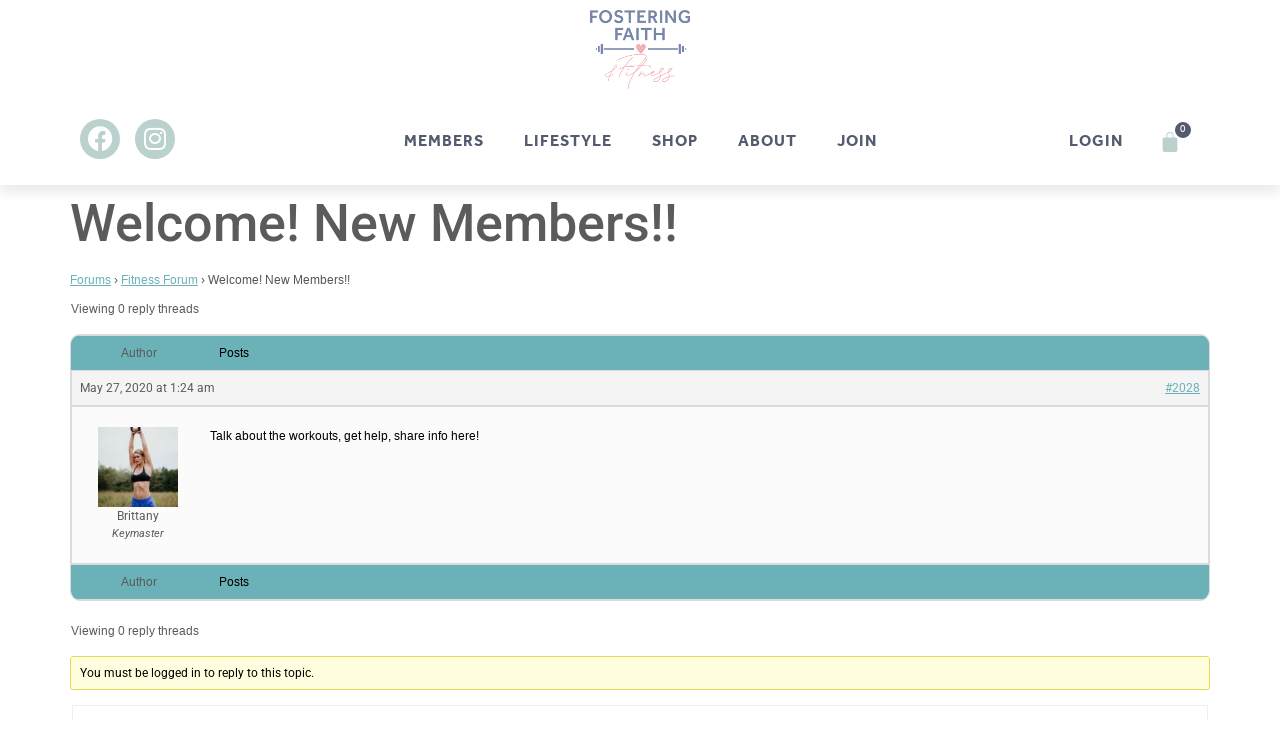

--- FILE ---
content_type: text/html; charset=UTF-8
request_url: https://fosteringfaithfit.com/forums/topic/welcome-new-members/
body_size: 21579
content:
<!doctype html>
<html lang="en-US">
<head>
	<meta charset="UTF-8">
	<meta name="viewport" content="width=device-width, initial-scale=1">
	<link rel="profile" href="https://gmpg.org/xfn/11">
	<title>Welcome! New Members!! &#8211; Fostering Faith Fitness</title>
<meta name='robots' content='max-image-preview:large' />
	<style>img:is([sizes="auto" i], [sizes^="auto," i]) { contain-intrinsic-size: 3000px 1500px }</style>
	
            <script data-no-defer="1" data-ezscrex="false" data-cfasync="false" data-pagespeed-no-defer data-cookieconsent="ignore">
                var ctPublicFunctions = {"_ajax_nonce":"18e212423d","_rest_nonce":"c5835b2822","_ajax_url":"\/wp-admin\/admin-ajax.php","_rest_url":"https:\/\/fosteringfaithfit.com\/wp-json\/","data__cookies_type":"native","data__ajax_type":"rest","data__bot_detector_enabled":0,"data__frontend_data_log_enabled":1,"cookiePrefix":"","wprocket_detected":false,"host_url":"fosteringfaithfit.com","text__ee_click_to_select":"Click to select the whole data","text__ee_original_email":"The complete one is","text__ee_got_it":"Got it","text__ee_blocked":"Blocked","text__ee_cannot_connect":"Cannot connect","text__ee_cannot_decode":"Can not decode email. Unknown reason","text__ee_email_decoder":"CleanTalk email decoder","text__ee_wait_for_decoding":"The magic is on the way!","text__ee_decoding_process":"Please wait a few seconds while we decode the contact data."}
            </script>
        
            <script data-no-defer="1" data-ezscrex="false" data-cfasync="false" data-pagespeed-no-defer data-cookieconsent="ignore">
                var ctPublic = {"_ajax_nonce":"18e212423d","settings__forms__check_internal":"0","settings__forms__check_external":"0","settings__forms__force_protection":0,"settings__forms__search_test":"1","settings__forms__wc_add_to_cart":"0","settings__data__bot_detector_enabled":0,"settings__sfw__anti_crawler":0,"blog_home":"https:\/\/fosteringfaithfit.com\/","pixel__setting":"0","pixel__enabled":false,"pixel__url":null,"data__email_check_before_post":"1","data__email_check_exist_post":0,"data__cookies_type":"native","data__key_is_ok":true,"data__visible_fields_required":true,"wl_brandname":"Anti-Spam by CleanTalk","wl_brandname_short":"CleanTalk","ct_checkjs_key":1709576620,"emailEncoderPassKey":"d33d72c9705bd1df53e7ec7098386aed","bot_detector_forms_excluded":"W10=","advancedCacheExists":false,"varnishCacheExists":false,"wc_ajax_add_to_cart":true}
            </script>
        <link rel="alternate" type="application/rss+xml" title="Fostering Faith Fitness &raquo; Feed" href="https://fosteringfaithfit.com/feed/" />
<link rel="alternate" type="application/rss+xml" title="Fostering Faith Fitness &raquo; Comments Feed" href="https://fosteringfaithfit.com/comments/feed/" />
<script>
window._wpemojiSettings = {"baseUrl":"https:\/\/s.w.org\/images\/core\/emoji\/16.0.1\/72x72\/","ext":".png","svgUrl":"https:\/\/s.w.org\/images\/core\/emoji\/16.0.1\/svg\/","svgExt":".svg","source":{"concatemoji":"https:\/\/fosteringfaithfit.com\/wp-includes\/js\/wp-emoji-release.min.js?ver=6.8.3"}};
/*! This file is auto-generated */
!function(s,n){var o,i,e;function c(e){try{var t={supportTests:e,timestamp:(new Date).valueOf()};sessionStorage.setItem(o,JSON.stringify(t))}catch(e){}}function p(e,t,n){e.clearRect(0,0,e.canvas.width,e.canvas.height),e.fillText(t,0,0);var t=new Uint32Array(e.getImageData(0,0,e.canvas.width,e.canvas.height).data),a=(e.clearRect(0,0,e.canvas.width,e.canvas.height),e.fillText(n,0,0),new Uint32Array(e.getImageData(0,0,e.canvas.width,e.canvas.height).data));return t.every(function(e,t){return e===a[t]})}function u(e,t){e.clearRect(0,0,e.canvas.width,e.canvas.height),e.fillText(t,0,0);for(var n=e.getImageData(16,16,1,1),a=0;a<n.data.length;a++)if(0!==n.data[a])return!1;return!0}function f(e,t,n,a){switch(t){case"flag":return n(e,"\ud83c\udff3\ufe0f\u200d\u26a7\ufe0f","\ud83c\udff3\ufe0f\u200b\u26a7\ufe0f")?!1:!n(e,"\ud83c\udde8\ud83c\uddf6","\ud83c\udde8\u200b\ud83c\uddf6")&&!n(e,"\ud83c\udff4\udb40\udc67\udb40\udc62\udb40\udc65\udb40\udc6e\udb40\udc67\udb40\udc7f","\ud83c\udff4\u200b\udb40\udc67\u200b\udb40\udc62\u200b\udb40\udc65\u200b\udb40\udc6e\u200b\udb40\udc67\u200b\udb40\udc7f");case"emoji":return!a(e,"\ud83e\udedf")}return!1}function g(e,t,n,a){var r="undefined"!=typeof WorkerGlobalScope&&self instanceof WorkerGlobalScope?new OffscreenCanvas(300,150):s.createElement("canvas"),o=r.getContext("2d",{willReadFrequently:!0}),i=(o.textBaseline="top",o.font="600 32px Arial",{});return e.forEach(function(e){i[e]=t(o,e,n,a)}),i}function t(e){var t=s.createElement("script");t.src=e,t.defer=!0,s.head.appendChild(t)}"undefined"!=typeof Promise&&(o="wpEmojiSettingsSupports",i=["flag","emoji"],n.supports={everything:!0,everythingExceptFlag:!0},e=new Promise(function(e){s.addEventListener("DOMContentLoaded",e,{once:!0})}),new Promise(function(t){var n=function(){try{var e=JSON.parse(sessionStorage.getItem(o));if("object"==typeof e&&"number"==typeof e.timestamp&&(new Date).valueOf()<e.timestamp+604800&&"object"==typeof e.supportTests)return e.supportTests}catch(e){}return null}();if(!n){if("undefined"!=typeof Worker&&"undefined"!=typeof OffscreenCanvas&&"undefined"!=typeof URL&&URL.createObjectURL&&"undefined"!=typeof Blob)try{var e="postMessage("+g.toString()+"("+[JSON.stringify(i),f.toString(),p.toString(),u.toString()].join(",")+"));",a=new Blob([e],{type:"text/javascript"}),r=new Worker(URL.createObjectURL(a),{name:"wpTestEmojiSupports"});return void(r.onmessage=function(e){c(n=e.data),r.terminate(),t(n)})}catch(e){}c(n=g(i,f,p,u))}t(n)}).then(function(e){for(var t in e)n.supports[t]=e[t],n.supports.everything=n.supports.everything&&n.supports[t],"flag"!==t&&(n.supports.everythingExceptFlag=n.supports.everythingExceptFlag&&n.supports[t]);n.supports.everythingExceptFlag=n.supports.everythingExceptFlag&&!n.supports.flag,n.DOMReady=!1,n.readyCallback=function(){n.DOMReady=!0}}).then(function(){return e}).then(function(){var e;n.supports.everything||(n.readyCallback(),(e=n.source||{}).concatemoji?t(e.concatemoji):e.wpemoji&&e.twemoji&&(t(e.twemoji),t(e.wpemoji)))}))}((window,document),window._wpemojiSettings);
</script>
<link rel="stylesheet" type="text/css" href="https://use.typekit.net/apq8qvk.css"><link rel='stylesheet' id='mp-theme-css' href='https://fosteringfaithfit.com/wp-content/plugins/memberpress/css/ui/theme.css?ver=1.12.11' media='all' />
<style id='wp-emoji-styles-inline-css'>

	img.wp-smiley, img.emoji {
		display: inline !important;
		border: none !important;
		box-shadow: none !important;
		height: 1em !important;
		width: 1em !important;
		margin: 0 0.07em !important;
		vertical-align: -0.1em !important;
		background: none !important;
		padding: 0 !important;
	}
</style>
<link rel='stylesheet' id='wp-block-library-css' href='https://fosteringfaithfit.com/wp-includes/css/dist/block-library/style.min.css?ver=6.8.3' media='all' />
<style id='wppb-edit-profile-style-inline-css'>


</style>
<style id='wppb-login-style-inline-css'>


</style>
<style id='wppb-recover-password-style-inline-css'>


</style>
<style id='wppb-register-style-inline-css'>


</style>
<link rel='stylesheet' id='mpp_gutenberg-css' href='https://fosteringfaithfit.com/wp-content/plugins/profile-builder/add-ons-free/user-profile-picture/dist/blocks.style.build.css?ver=2.6.0' media='all' />
<style id='global-styles-inline-css'>
:root{--wp--preset--aspect-ratio--square: 1;--wp--preset--aspect-ratio--4-3: 4/3;--wp--preset--aspect-ratio--3-4: 3/4;--wp--preset--aspect-ratio--3-2: 3/2;--wp--preset--aspect-ratio--2-3: 2/3;--wp--preset--aspect-ratio--16-9: 16/9;--wp--preset--aspect-ratio--9-16: 9/16;--wp--preset--color--black: #000000;--wp--preset--color--cyan-bluish-gray: #abb8c3;--wp--preset--color--white: #ffffff;--wp--preset--color--pale-pink: #f78da7;--wp--preset--color--vivid-red: #cf2e2e;--wp--preset--color--luminous-vivid-orange: #ff6900;--wp--preset--color--luminous-vivid-amber: #fcb900;--wp--preset--color--light-green-cyan: #7bdcb5;--wp--preset--color--vivid-green-cyan: #00d084;--wp--preset--color--pale-cyan-blue: #8ed1fc;--wp--preset--color--vivid-cyan-blue: #0693e3;--wp--preset--color--vivid-purple: #9b51e0;--wp--preset--gradient--vivid-cyan-blue-to-vivid-purple: linear-gradient(135deg,rgba(6,147,227,1) 0%,rgb(155,81,224) 100%);--wp--preset--gradient--light-green-cyan-to-vivid-green-cyan: linear-gradient(135deg,rgb(122,220,180) 0%,rgb(0,208,130) 100%);--wp--preset--gradient--luminous-vivid-amber-to-luminous-vivid-orange: linear-gradient(135deg,rgba(252,185,0,1) 0%,rgba(255,105,0,1) 100%);--wp--preset--gradient--luminous-vivid-orange-to-vivid-red: linear-gradient(135deg,rgba(255,105,0,1) 0%,rgb(207,46,46) 100%);--wp--preset--gradient--very-light-gray-to-cyan-bluish-gray: linear-gradient(135deg,rgb(238,238,238) 0%,rgb(169,184,195) 100%);--wp--preset--gradient--cool-to-warm-spectrum: linear-gradient(135deg,rgb(74,234,220) 0%,rgb(151,120,209) 20%,rgb(207,42,186) 40%,rgb(238,44,130) 60%,rgb(251,105,98) 80%,rgb(254,248,76) 100%);--wp--preset--gradient--blush-light-purple: linear-gradient(135deg,rgb(255,206,236) 0%,rgb(152,150,240) 100%);--wp--preset--gradient--blush-bordeaux: linear-gradient(135deg,rgb(254,205,165) 0%,rgb(254,45,45) 50%,rgb(107,0,62) 100%);--wp--preset--gradient--luminous-dusk: linear-gradient(135deg,rgb(255,203,112) 0%,rgb(199,81,192) 50%,rgb(65,88,208) 100%);--wp--preset--gradient--pale-ocean: linear-gradient(135deg,rgb(255,245,203) 0%,rgb(182,227,212) 50%,rgb(51,167,181) 100%);--wp--preset--gradient--electric-grass: linear-gradient(135deg,rgb(202,248,128) 0%,rgb(113,206,126) 100%);--wp--preset--gradient--midnight: linear-gradient(135deg,rgb(2,3,129) 0%,rgb(40,116,252) 100%);--wp--preset--font-size--small: 13px;--wp--preset--font-size--medium: 20px;--wp--preset--font-size--large: 36px;--wp--preset--font-size--x-large: 42px;--wp--preset--spacing--20: 0.44rem;--wp--preset--spacing--30: 0.67rem;--wp--preset--spacing--40: 1rem;--wp--preset--spacing--50: 1.5rem;--wp--preset--spacing--60: 2.25rem;--wp--preset--spacing--70: 3.38rem;--wp--preset--spacing--80: 5.06rem;--wp--preset--shadow--natural: 6px 6px 9px rgba(0, 0, 0, 0.2);--wp--preset--shadow--deep: 12px 12px 50px rgba(0, 0, 0, 0.4);--wp--preset--shadow--sharp: 6px 6px 0px rgba(0, 0, 0, 0.2);--wp--preset--shadow--outlined: 6px 6px 0px -3px rgba(255, 255, 255, 1), 6px 6px rgba(0, 0, 0, 1);--wp--preset--shadow--crisp: 6px 6px 0px rgba(0, 0, 0, 1);}:root { --wp--style--global--content-size: 800px;--wp--style--global--wide-size: 1200px; }:where(body) { margin: 0; }.wp-site-blocks > .alignleft { float: left; margin-right: 2em; }.wp-site-blocks > .alignright { float: right; margin-left: 2em; }.wp-site-blocks > .aligncenter { justify-content: center; margin-left: auto; margin-right: auto; }:where(.wp-site-blocks) > * { margin-block-start: 24px; margin-block-end: 0; }:where(.wp-site-blocks) > :first-child { margin-block-start: 0; }:where(.wp-site-blocks) > :last-child { margin-block-end: 0; }:root { --wp--style--block-gap: 24px; }:root :where(.is-layout-flow) > :first-child{margin-block-start: 0;}:root :where(.is-layout-flow) > :last-child{margin-block-end: 0;}:root :where(.is-layout-flow) > *{margin-block-start: 24px;margin-block-end: 0;}:root :where(.is-layout-constrained) > :first-child{margin-block-start: 0;}:root :where(.is-layout-constrained) > :last-child{margin-block-end: 0;}:root :where(.is-layout-constrained) > *{margin-block-start: 24px;margin-block-end: 0;}:root :where(.is-layout-flex){gap: 24px;}:root :where(.is-layout-grid){gap: 24px;}.is-layout-flow > .alignleft{float: left;margin-inline-start: 0;margin-inline-end: 2em;}.is-layout-flow > .alignright{float: right;margin-inline-start: 2em;margin-inline-end: 0;}.is-layout-flow > .aligncenter{margin-left: auto !important;margin-right: auto !important;}.is-layout-constrained > .alignleft{float: left;margin-inline-start: 0;margin-inline-end: 2em;}.is-layout-constrained > .alignright{float: right;margin-inline-start: 2em;margin-inline-end: 0;}.is-layout-constrained > .aligncenter{margin-left: auto !important;margin-right: auto !important;}.is-layout-constrained > :where(:not(.alignleft):not(.alignright):not(.alignfull)){max-width: var(--wp--style--global--content-size);margin-left: auto !important;margin-right: auto !important;}.is-layout-constrained > .alignwide{max-width: var(--wp--style--global--wide-size);}body .is-layout-flex{display: flex;}.is-layout-flex{flex-wrap: wrap;align-items: center;}.is-layout-flex > :is(*, div){margin: 0;}body .is-layout-grid{display: grid;}.is-layout-grid > :is(*, div){margin: 0;}body{padding-top: 0px;padding-right: 0px;padding-bottom: 0px;padding-left: 0px;}a:where(:not(.wp-element-button)){text-decoration: underline;}:root :where(.wp-element-button, .wp-block-button__link){background-color: #32373c;border-width: 0;color: #fff;font-family: inherit;font-size: inherit;line-height: inherit;padding: calc(0.667em + 2px) calc(1.333em + 2px);text-decoration: none;}.has-black-color{color: var(--wp--preset--color--black) !important;}.has-cyan-bluish-gray-color{color: var(--wp--preset--color--cyan-bluish-gray) !important;}.has-white-color{color: var(--wp--preset--color--white) !important;}.has-pale-pink-color{color: var(--wp--preset--color--pale-pink) !important;}.has-vivid-red-color{color: var(--wp--preset--color--vivid-red) !important;}.has-luminous-vivid-orange-color{color: var(--wp--preset--color--luminous-vivid-orange) !important;}.has-luminous-vivid-amber-color{color: var(--wp--preset--color--luminous-vivid-amber) !important;}.has-light-green-cyan-color{color: var(--wp--preset--color--light-green-cyan) !important;}.has-vivid-green-cyan-color{color: var(--wp--preset--color--vivid-green-cyan) !important;}.has-pale-cyan-blue-color{color: var(--wp--preset--color--pale-cyan-blue) !important;}.has-vivid-cyan-blue-color{color: var(--wp--preset--color--vivid-cyan-blue) !important;}.has-vivid-purple-color{color: var(--wp--preset--color--vivid-purple) !important;}.has-black-background-color{background-color: var(--wp--preset--color--black) !important;}.has-cyan-bluish-gray-background-color{background-color: var(--wp--preset--color--cyan-bluish-gray) !important;}.has-white-background-color{background-color: var(--wp--preset--color--white) !important;}.has-pale-pink-background-color{background-color: var(--wp--preset--color--pale-pink) !important;}.has-vivid-red-background-color{background-color: var(--wp--preset--color--vivid-red) !important;}.has-luminous-vivid-orange-background-color{background-color: var(--wp--preset--color--luminous-vivid-orange) !important;}.has-luminous-vivid-amber-background-color{background-color: var(--wp--preset--color--luminous-vivid-amber) !important;}.has-light-green-cyan-background-color{background-color: var(--wp--preset--color--light-green-cyan) !important;}.has-vivid-green-cyan-background-color{background-color: var(--wp--preset--color--vivid-green-cyan) !important;}.has-pale-cyan-blue-background-color{background-color: var(--wp--preset--color--pale-cyan-blue) !important;}.has-vivid-cyan-blue-background-color{background-color: var(--wp--preset--color--vivid-cyan-blue) !important;}.has-vivid-purple-background-color{background-color: var(--wp--preset--color--vivid-purple) !important;}.has-black-border-color{border-color: var(--wp--preset--color--black) !important;}.has-cyan-bluish-gray-border-color{border-color: var(--wp--preset--color--cyan-bluish-gray) !important;}.has-white-border-color{border-color: var(--wp--preset--color--white) !important;}.has-pale-pink-border-color{border-color: var(--wp--preset--color--pale-pink) !important;}.has-vivid-red-border-color{border-color: var(--wp--preset--color--vivid-red) !important;}.has-luminous-vivid-orange-border-color{border-color: var(--wp--preset--color--luminous-vivid-orange) !important;}.has-luminous-vivid-amber-border-color{border-color: var(--wp--preset--color--luminous-vivid-amber) !important;}.has-light-green-cyan-border-color{border-color: var(--wp--preset--color--light-green-cyan) !important;}.has-vivid-green-cyan-border-color{border-color: var(--wp--preset--color--vivid-green-cyan) !important;}.has-pale-cyan-blue-border-color{border-color: var(--wp--preset--color--pale-cyan-blue) !important;}.has-vivid-cyan-blue-border-color{border-color: var(--wp--preset--color--vivid-cyan-blue) !important;}.has-vivid-purple-border-color{border-color: var(--wp--preset--color--vivid-purple) !important;}.has-vivid-cyan-blue-to-vivid-purple-gradient-background{background: var(--wp--preset--gradient--vivid-cyan-blue-to-vivid-purple) !important;}.has-light-green-cyan-to-vivid-green-cyan-gradient-background{background: var(--wp--preset--gradient--light-green-cyan-to-vivid-green-cyan) !important;}.has-luminous-vivid-amber-to-luminous-vivid-orange-gradient-background{background: var(--wp--preset--gradient--luminous-vivid-amber-to-luminous-vivid-orange) !important;}.has-luminous-vivid-orange-to-vivid-red-gradient-background{background: var(--wp--preset--gradient--luminous-vivid-orange-to-vivid-red) !important;}.has-very-light-gray-to-cyan-bluish-gray-gradient-background{background: var(--wp--preset--gradient--very-light-gray-to-cyan-bluish-gray) !important;}.has-cool-to-warm-spectrum-gradient-background{background: var(--wp--preset--gradient--cool-to-warm-spectrum) !important;}.has-blush-light-purple-gradient-background{background: var(--wp--preset--gradient--blush-light-purple) !important;}.has-blush-bordeaux-gradient-background{background: var(--wp--preset--gradient--blush-bordeaux) !important;}.has-luminous-dusk-gradient-background{background: var(--wp--preset--gradient--luminous-dusk) !important;}.has-pale-ocean-gradient-background{background: var(--wp--preset--gradient--pale-ocean) !important;}.has-electric-grass-gradient-background{background: var(--wp--preset--gradient--electric-grass) !important;}.has-midnight-gradient-background{background: var(--wp--preset--gradient--midnight) !important;}.has-small-font-size{font-size: var(--wp--preset--font-size--small) !important;}.has-medium-font-size{font-size: var(--wp--preset--font-size--medium) !important;}.has-large-font-size{font-size: var(--wp--preset--font-size--large) !important;}.has-x-large-font-size{font-size: var(--wp--preset--font-size--x-large) !important;}
:root :where(.wp-block-pullquote){font-size: 1.5em;line-height: 1.6;}
</style>
<link rel='stylesheet' id='bbp-default-css' href='https://fosteringfaithfit.com/wp-content/plugins/bbpress/templates/default/css/bbpress.min.css?ver=2.6.14' media='all' />
<link rel='stylesheet' id='prefix-style-css' href='https://fosteringfaithfit.com/wp-content/plugins/bible-verse-of-the-day/bible-verse-of-the-day.css?ver=6.8.3' media='all' />
<link rel='stylesheet' id='cleantalk-public-css-css' href='https://fosteringfaithfit.com/wp-content/plugins/cleantalk-spam-protect/css/cleantalk-public.min.css?ver=6.70.1_1766146284' media='all' />
<link rel='stylesheet' id='cleantalk-email-decoder-css-css' href='https://fosteringfaithfit.com/wp-content/plugins/cleantalk-spam-protect/css/cleantalk-email-decoder.min.css?ver=6.70.1_1766146284' media='all' />
<link rel='stylesheet' id='widgetopts-styles-css' href='https://fosteringfaithfit.com/wp-content/plugins/widget-options/assets/css/widget-options.css?ver=4.1.3' media='all' />
<link rel='stylesheet' id='woocommerce-layout-css' href='https://fosteringfaithfit.com/wp-content/plugins/woocommerce/assets/css/woocommerce-layout.css?ver=10.2.3' media='all' />
<link rel='stylesheet' id='woocommerce-smallscreen-css' href='https://fosteringfaithfit.com/wp-content/plugins/woocommerce/assets/css/woocommerce-smallscreen.css?ver=10.2.3' media='only screen and (max-width: 768px)' />
<link rel='stylesheet' id='woocommerce-general-css' href='https://fosteringfaithfit.com/wp-content/plugins/woocommerce/assets/css/woocommerce.css?ver=10.2.3' media='all' />
<style id='woocommerce-inline-inline-css'>
.woocommerce form .form-row .required { visibility: visible; }
</style>
<link rel='stylesheet' id='bsp-css' href='https://fosteringfaithfit.com/wp-content/plugins/bbp-style-pack/css/bspstyle.css?ver=1765152889' media='screen' />
<link rel='stylesheet' id='dashicons-css' href='https://fosteringfaithfit.com/wp-includes/css/dashicons.min.css?ver=6.8.3' media='all' />
<link rel='stylesheet' id='brands-styles-css' href='https://fosteringfaithfit.com/wp-content/plugins/woocommerce/assets/css/brands.css?ver=10.2.3' media='all' />
<link rel='stylesheet' id='hello-elementor-css' href='https://fosteringfaithfit.com/wp-content/themes/hello-elementor/assets/css/reset.css?ver=3.4.4' media='all' />
<link rel='stylesheet' id='hello-elementor-theme-style-css' href='https://fosteringfaithfit.com/wp-content/themes/hello-elementor/assets/css/theme.css?ver=3.4.4' media='all' />
<link rel='stylesheet' id='hello-elementor-header-footer-css' href='https://fosteringfaithfit.com/wp-content/themes/hello-elementor/assets/css/header-footer.css?ver=3.4.4' media='all' />
<link rel='stylesheet' id='elementor-frontend-css' href='https://fosteringfaithfit.com/wp-content/plugins/elementor/assets/css/frontend.min.css?ver=3.34.1' media='all' />
<style id='elementor-frontend-inline-css'>
.elementor-kit-1666{--e-global-color-primary:#555B6E;--e-global-color-secondary:#F6AE2D;--e-global-color-text:#5B5B5B;--e-global-color-accent:#BAD1CD;--e-global-color-64194cd0:#F3D9DC;--e-global-color-47df7f85:#F4AFB4;--e-global-color-5cd025b4:#EEF4F3;--e-global-color-1615d555:#000;--e-global-color-2645ab2b:#FFF;--e-global-color-1c97257:#7686A7;--e-global-typography-primary-font-family:"effra";--e-global-typography-primary-font-weight:500;--e-global-typography-primary-text-transform:uppercase;--e-global-typography-primary-letter-spacing:0.5px;--e-global-typography-secondary-font-family:"absolute-beauty";--e-global-typography-secondary-font-weight:400;--e-global-typography-secondary-text-transform:capitalize;--e-global-typography-text-font-family:"Lato";--e-global-typography-text-font-weight:300;--e-global-typography-accent-font-family:"effra";--e-global-typography-accent-font-weight:700;--e-global-typography-accent-text-transform:uppercase;--e-global-typography-accent-letter-spacing:1px;color:var( --e-global-color-text );font-size:19px;line-height:1.5em;}.elementor-kit-1666 button,.elementor-kit-1666 input[type="button"],.elementor-kit-1666 input[type="submit"],.elementor-kit-1666 .elementor-button{background-color:var( --e-global-color-secondary );color:var( --e-global-color-2645ab2b );padding:10px 30px 10px 30px;}.elementor-kit-1666 button:hover,.elementor-kit-1666 button:focus,.elementor-kit-1666 input[type="button"]:hover,.elementor-kit-1666 input[type="button"]:focus,.elementor-kit-1666 input[type="submit"]:hover,.elementor-kit-1666 input[type="submit"]:focus,.elementor-kit-1666 .elementor-button:hover,.elementor-kit-1666 .elementor-button:focus{background-color:var( --e-global-color-accent );color:var( --e-global-color-2645ab2b );border-radius:0px 0px 0px 0px;}.elementor-kit-1666 e-page-transition{background-color:#FFBC7D;}.elementor-kit-1666 a{color:var( --e-global-color-47df7f85 );}.elementor-kit-1666 h1{font-size:52px;}.elementor-kit-1666 h2{font-size:44px;}.elementor-kit-1666 h3{font-size:36px;}.elementor-kit-1666 h4{font-size:30px;}.elementor-kit-1666 h5{font-size:24px;}.elementor-kit-1666 h6{font-size:16px;}.elementor-section.elementor-section-boxed > .elementor-container{max-width:1140px;}.e-con{--container-max-width:1140px;}.elementor-widget:not(:last-child){margin-block-end:10px;}.elementor-element{--widgets-spacing:10px 10px;--widgets-spacing-row:10px;--widgets-spacing-column:10px;}@media(max-width:1024px){.elementor-section.elementor-section-boxed > .elementor-container{max-width:1024px;}.e-con{--container-max-width:1024px;}}@media(max-width:767px){.elementor-section.elementor-section-boxed > .elementor-container{max-width:767px;}.e-con{--container-max-width:767px;}}
.elementor-113468 .elementor-element.elementor-element-9cf5091{--display:flex;--flex-direction:column;--container-widget-width:calc( ( 1 - var( --container-widget-flex-grow ) ) * 100% );--container-widget-height:initial;--container-widget-flex-grow:0;--container-widget-align-self:initial;--flex-wrap-mobile:wrap;--align-items:center;}.elementor-widget-theme-site-logo .widget-image-caption{color:var( --e-global-color-text );font-family:var( --e-global-typography-text-font-family ), Sans-serif;font-weight:var( --e-global-typography-text-font-weight );}.elementor-113468 .elementor-element.elementor-element-dbf7b3b img{width:20%;}.elementor-113468 .elementor-element.elementor-element-b2fb73e{--display:flex;--flex-direction:row;--container-widget-width:initial;--container-widget-height:100%;--container-widget-flex-grow:1;--container-widget-align-self:stretch;--flex-wrap-mobile:wrap;--gap:0px 0px;--row-gap:0px;--column-gap:0px;box-shadow:0px 8px 10px 0px rgba(0, 0, 0, 0.08);}.elementor-113468 .elementor-element.elementor-element-1907826{--display:flex;--flex-direction:column;--container-widget-width:100%;--container-widget-height:initial;--container-widget-flex-grow:0;--container-widget-align-self:initial;--flex-wrap-mobile:wrap;--justify-content:center;}.elementor-113468 .elementor-element.elementor-element-5357f8c{--grid-template-columns:repeat(0, auto);--grid-column-gap:10px;--grid-row-gap:0px;}.elementor-113468 .elementor-element.elementor-element-5357f8c .elementor-widget-container{text-align:left;}.elementor-113468 .elementor-element.elementor-element-5357f8c .elementor-social-icon{background-color:var( --e-global-color-accent );--icon-padding:0.3em;}.elementor-113468 .elementor-element.elementor-element-a38e0e1{--display:flex;--flex-direction:column;--container-widget-width:100%;--container-widget-height:initial;--container-widget-flex-grow:0;--container-widget-align-self:initial;--flex-wrap-mobile:wrap;--justify-content:center;}.elementor-widget-nav-menu .elementor-nav-menu .elementor-item{font-family:var( --e-global-typography-primary-font-family ), Sans-serif;font-weight:var( --e-global-typography-primary-font-weight );text-transform:var( --e-global-typography-primary-text-transform );letter-spacing:var( --e-global-typography-primary-letter-spacing );}.elementor-widget-nav-menu .elementor-nav-menu--main .elementor-item{color:var( --e-global-color-text );fill:var( --e-global-color-text );}.elementor-widget-nav-menu .elementor-nav-menu--main .elementor-item:hover,
					.elementor-widget-nav-menu .elementor-nav-menu--main .elementor-item.elementor-item-active,
					.elementor-widget-nav-menu .elementor-nav-menu--main .elementor-item.highlighted,
					.elementor-widget-nav-menu .elementor-nav-menu--main .elementor-item:focus{color:var( --e-global-color-accent );fill:var( --e-global-color-accent );}.elementor-widget-nav-menu .elementor-nav-menu--main:not(.e--pointer-framed) .elementor-item:before,
					.elementor-widget-nav-menu .elementor-nav-menu--main:not(.e--pointer-framed) .elementor-item:after{background-color:var( --e-global-color-accent );}.elementor-widget-nav-menu .e--pointer-framed .elementor-item:before,
					.elementor-widget-nav-menu .e--pointer-framed .elementor-item:after{border-color:var( --e-global-color-accent );}.elementor-widget-nav-menu{--e-nav-menu-divider-color:var( --e-global-color-text );}.elementor-widget-nav-menu .elementor-nav-menu--dropdown .elementor-item, .elementor-widget-nav-menu .elementor-nav-menu--dropdown  .elementor-sub-item{font-family:var( --e-global-typography-accent-font-family ), Sans-serif;font-weight:var( --e-global-typography-accent-font-weight );text-transform:var( --e-global-typography-accent-text-transform );letter-spacing:var( --e-global-typography-accent-letter-spacing );}.elementor-113468 .elementor-element.elementor-element-e2efb65 .elementor-menu-toggle{margin-left:auto;}.elementor-113468 .elementor-element.elementor-element-e2efb65 .elementor-nav-menu .elementor-item{font-family:"effra", Sans-serif;font-size:16px;font-weight:700;text-transform:uppercase;letter-spacing:1px;}.elementor-113468 .elementor-element.elementor-element-e2efb65 .elementor-nav-menu--main .elementor-item{color:var( --e-global-color-primary );fill:var( --e-global-color-primary );}.elementor-113468 .elementor-element.elementor-element-e2efb65 .elementor-nav-menu--main .elementor-item:hover,
					.elementor-113468 .elementor-element.elementor-element-e2efb65 .elementor-nav-menu--main .elementor-item.elementor-item-active,
					.elementor-113468 .elementor-element.elementor-element-e2efb65 .elementor-nav-menu--main .elementor-item.highlighted,
					.elementor-113468 .elementor-element.elementor-element-e2efb65 .elementor-nav-menu--main .elementor-item:focus{color:var( --e-global-color-primary );}.elementor-113468 .elementor-element.elementor-element-e2efb65 .elementor-nav-menu--main:not(.e--pointer-framed) .elementor-item:before,
					.elementor-113468 .elementor-element.elementor-element-e2efb65 .elementor-nav-menu--main:not(.e--pointer-framed) .elementor-item:after{background-color:var( --e-global-color-5cd025b4 );}.elementor-113468 .elementor-element.elementor-element-e2efb65 .e--pointer-framed .elementor-item:before,
					.elementor-113468 .elementor-element.elementor-element-e2efb65 .e--pointer-framed .elementor-item:after{border-color:var( --e-global-color-5cd025b4 );}.elementor-113468 .elementor-element.elementor-element-e2efb65 .elementor-nav-menu--main .elementor-item.elementor-item-active{color:var( --e-global-color-primary );}.elementor-113468 .elementor-element.elementor-element-e2efb65 .elementor-nav-menu--main:not(.e--pointer-framed) .elementor-item.elementor-item-active:before,
					.elementor-113468 .elementor-element.elementor-element-e2efb65 .elementor-nav-menu--main:not(.e--pointer-framed) .elementor-item.elementor-item-active:after{background-color:var( --e-global-color-2645ab2b );}.elementor-113468 .elementor-element.elementor-element-e2efb65 .e--pointer-framed .elementor-item.elementor-item-active:before,
					.elementor-113468 .elementor-element.elementor-element-e2efb65 .e--pointer-framed .elementor-item.elementor-item-active:after{border-color:var( --e-global-color-2645ab2b );}.elementor-113468 .elementor-element.elementor-element-e2efb65 .elementor-nav-menu--dropdown a, .elementor-113468 .elementor-element.elementor-element-e2efb65 .elementor-menu-toggle{color:var( --e-global-color-primary );fill:var( --e-global-color-primary );}.elementor-113468 .elementor-element.elementor-element-e2efb65 .elementor-nav-menu--dropdown a:hover,
					.elementor-113468 .elementor-element.elementor-element-e2efb65 .elementor-nav-menu--dropdown a:focus,
					.elementor-113468 .elementor-element.elementor-element-e2efb65 .elementor-nav-menu--dropdown a.elementor-item-active,
					.elementor-113468 .elementor-element.elementor-element-e2efb65 .elementor-nav-menu--dropdown a.highlighted,
					.elementor-113468 .elementor-element.elementor-element-e2efb65 .elementor-menu-toggle:hover,
					.elementor-113468 .elementor-element.elementor-element-e2efb65 .elementor-menu-toggle:focus{color:var( --e-global-color-primary );}.elementor-113468 .elementor-element.elementor-element-e2efb65 .elementor-nav-menu--dropdown a:hover,
					.elementor-113468 .elementor-element.elementor-element-e2efb65 .elementor-nav-menu--dropdown a:focus,
					.elementor-113468 .elementor-element.elementor-element-e2efb65 .elementor-nav-menu--dropdown a.elementor-item-active,
					.elementor-113468 .elementor-element.elementor-element-e2efb65 .elementor-nav-menu--dropdown a.highlighted{background-color:var( --e-global-color-5cd025b4 );}.elementor-113468 .elementor-element.elementor-element-e2efb65 .elementor-nav-menu--dropdown a.elementor-item-active{color:var( --e-global-color-primary );background-color:var( --e-global-color-2645ab2b );}.elementor-113468 .elementor-element.elementor-element-e2efb65 .elementor-nav-menu--dropdown .elementor-item, .elementor-113468 .elementor-element.elementor-element-e2efb65 .elementor-nav-menu--dropdown  .elementor-sub-item{font-family:var( --e-global-typography-accent-font-family ), Sans-serif;font-weight:var( --e-global-typography-accent-font-weight );text-transform:var( --e-global-typography-accent-text-transform );letter-spacing:var( --e-global-typography-accent-letter-spacing );}.elementor-113468 .elementor-element.elementor-element-e2efb65 .elementor-nav-menu--main .elementor-nav-menu--dropdown, .elementor-113468 .elementor-element.elementor-element-e2efb65 .elementor-nav-menu__container.elementor-nav-menu--dropdown{box-shadow:0px 0px 10px 0px rgba(0, 0, 0, 0.11);}.elementor-113468 .elementor-element.elementor-element-e2efb65 div.elementor-menu-toggle{color:var( --e-global-color-primary );}.elementor-113468 .elementor-element.elementor-element-e2efb65 div.elementor-menu-toggle svg{fill:var( --e-global-color-primary );}.elementor-113468 .elementor-element.elementor-element-3701531{--display:flex;--flex-direction:row;--container-widget-width:initial;--container-widget-height:100%;--container-widget-flex-grow:1;--container-widget-align-self:stretch;--flex-wrap-mobile:wrap;}.elementor-113468 .elementor-element.elementor-element-1e40c70 .elementor-nav-menu .elementor-item{font-family:"effra", Sans-serif;font-size:16px;font-weight:700;text-transform:uppercase;letter-spacing:1px;}.elementor-113468 .elementor-element.elementor-element-1e40c70 .elementor-nav-menu--main .elementor-item{color:var( --e-global-color-primary );fill:var( --e-global-color-primary );}.elementor-113468 .elementor-element.elementor-element-1e40c70 .elementor-nav-menu--main .elementor-item:hover,
					.elementor-113468 .elementor-element.elementor-element-1e40c70 .elementor-nav-menu--main .elementor-item.elementor-item-active,
					.elementor-113468 .elementor-element.elementor-element-1e40c70 .elementor-nav-menu--main .elementor-item.highlighted,
					.elementor-113468 .elementor-element.elementor-element-1e40c70 .elementor-nav-menu--main .elementor-item:focus{color:var( --e-global-color-primary );}.elementor-113468 .elementor-element.elementor-element-1e40c70 .elementor-nav-menu--main:not(.e--pointer-framed) .elementor-item:before,
					.elementor-113468 .elementor-element.elementor-element-1e40c70 .elementor-nav-menu--main:not(.e--pointer-framed) .elementor-item:after{background-color:var( --e-global-color-5cd025b4 );}.elementor-113468 .elementor-element.elementor-element-1e40c70 .e--pointer-framed .elementor-item:before,
					.elementor-113468 .elementor-element.elementor-element-1e40c70 .e--pointer-framed .elementor-item:after{border-color:var( --e-global-color-5cd025b4 );}.elementor-113468 .elementor-element.elementor-element-1e40c70 .elementor-nav-menu--main .elementor-item.elementor-item-active{color:var( --e-global-color-primary );}.elementor-113468 .elementor-element.elementor-element-1e40c70 .elementor-nav-menu--main:not(.e--pointer-framed) .elementor-item.elementor-item-active:before,
					.elementor-113468 .elementor-element.elementor-element-1e40c70 .elementor-nav-menu--main:not(.e--pointer-framed) .elementor-item.elementor-item-active:after{background-color:var( --e-global-color-2645ab2b );}.elementor-113468 .elementor-element.elementor-element-1e40c70 .e--pointer-framed .elementor-item.elementor-item-active:before,
					.elementor-113468 .elementor-element.elementor-element-1e40c70 .e--pointer-framed .elementor-item.elementor-item-active:after{border-color:var( --e-global-color-2645ab2b );}.elementor-113468 .elementor-element.elementor-element-1e40c70 .elementor-nav-menu--dropdown a, .elementor-113468 .elementor-element.elementor-element-1e40c70 .elementor-menu-toggle{color:var( --e-global-color-primary );fill:var( --e-global-color-primary );}.elementor-113468 .elementor-element.elementor-element-1e40c70 .elementor-nav-menu--dropdown a:hover,
					.elementor-113468 .elementor-element.elementor-element-1e40c70 .elementor-nav-menu--dropdown a:focus,
					.elementor-113468 .elementor-element.elementor-element-1e40c70 .elementor-nav-menu--dropdown a.elementor-item-active,
					.elementor-113468 .elementor-element.elementor-element-1e40c70 .elementor-nav-menu--dropdown a.highlighted,
					.elementor-113468 .elementor-element.elementor-element-1e40c70 .elementor-menu-toggle:hover,
					.elementor-113468 .elementor-element.elementor-element-1e40c70 .elementor-menu-toggle:focus{color:var( --e-global-color-primary );}.elementor-113468 .elementor-element.elementor-element-1e40c70 .elementor-nav-menu--dropdown a:hover,
					.elementor-113468 .elementor-element.elementor-element-1e40c70 .elementor-nav-menu--dropdown a:focus,
					.elementor-113468 .elementor-element.elementor-element-1e40c70 .elementor-nav-menu--dropdown a.elementor-item-active,
					.elementor-113468 .elementor-element.elementor-element-1e40c70 .elementor-nav-menu--dropdown a.highlighted{background-color:var( --e-global-color-5cd025b4 );}.elementor-113468 .elementor-element.elementor-element-1e40c70 .elementor-nav-menu--dropdown a.elementor-item-active{color:var( --e-global-color-primary );background-color:var( --e-global-color-2645ab2b );}.elementor-113468 .elementor-element.elementor-element-1e40c70 .elementor-nav-menu--dropdown .elementor-item, .elementor-113468 .elementor-element.elementor-element-1e40c70 .elementor-nav-menu--dropdown  .elementor-sub-item{font-family:var( --e-global-typography-accent-font-family ), Sans-serif;font-weight:var( --e-global-typography-accent-font-weight );text-transform:var( --e-global-typography-accent-text-transform );letter-spacing:var( --e-global-typography-accent-letter-spacing );}.elementor-113468 .elementor-element.elementor-element-1e40c70 .elementor-nav-menu--main .elementor-nav-menu--dropdown, .elementor-113468 .elementor-element.elementor-element-1e40c70 .elementor-nav-menu__container.elementor-nav-menu--dropdown{box-shadow:0px 0px 10px 0px rgba(0, 0, 0, 0.11);}.elementor-widget-woocommerce-menu-cart .elementor-menu-cart__toggle .elementor-button{font-family:var( --e-global-typography-primary-font-family ), Sans-serif;font-weight:var( --e-global-typography-primary-font-weight );text-transform:var( --e-global-typography-primary-text-transform );letter-spacing:var( --e-global-typography-primary-letter-spacing );}.elementor-widget-woocommerce-menu-cart .elementor-menu-cart__product-name a{font-family:var( --e-global-typography-primary-font-family ), Sans-serif;font-weight:var( --e-global-typography-primary-font-weight );text-transform:var( --e-global-typography-primary-text-transform );letter-spacing:var( --e-global-typography-primary-letter-spacing );}.elementor-widget-woocommerce-menu-cart .elementor-menu-cart__product-price{font-family:var( --e-global-typography-primary-font-family ), Sans-serif;font-weight:var( --e-global-typography-primary-font-weight );text-transform:var( --e-global-typography-primary-text-transform );letter-spacing:var( --e-global-typography-primary-letter-spacing );}.elementor-widget-woocommerce-menu-cart .elementor-menu-cart__footer-buttons .elementor-button{font-family:var( --e-global-typography-primary-font-family ), Sans-serif;font-weight:var( --e-global-typography-primary-font-weight );text-transform:var( --e-global-typography-primary-text-transform );letter-spacing:var( --e-global-typography-primary-letter-spacing );}.elementor-widget-woocommerce-menu-cart .elementor-menu-cart__footer-buttons a.elementor-button--view-cart{font-family:var( --e-global-typography-primary-font-family ), Sans-serif;font-weight:var( --e-global-typography-primary-font-weight );text-transform:var( --e-global-typography-primary-text-transform );letter-spacing:var( --e-global-typography-primary-letter-spacing );}.elementor-widget-woocommerce-menu-cart .elementor-menu-cart__footer-buttons a.elementor-button--checkout{font-family:var( --e-global-typography-primary-font-family ), Sans-serif;font-weight:var( --e-global-typography-primary-font-weight );text-transform:var( --e-global-typography-primary-text-transform );letter-spacing:var( --e-global-typography-primary-letter-spacing );}.elementor-widget-woocommerce-menu-cart .woocommerce-mini-cart__empty-message{font-family:var( --e-global-typography-primary-font-family ), Sans-serif;font-weight:var( --e-global-typography-primary-font-weight );text-transform:var( --e-global-typography-primary-text-transform );letter-spacing:var( --e-global-typography-primary-letter-spacing );}.elementor-113468 .elementor-element.elementor-element-3d6b989{--main-alignment:left;--divider-style:solid;--subtotal-divider-style:solid;--elementor-remove-from-cart-button:none;--remove-from-cart-button:block;--toggle-button-icon-color:var( --e-global-color-accent );--toggle-button-background-color:var( --e-global-color-2645ab2b );--toggle-button-icon-hover-color:var( --e-global-color-accent );--toggle-button-hover-background-color:var( --e-global-color-2645ab2b );--toggle-button-border-width:0px;--toggle-icon-size:22px;--items-indicator-background-color:var( --e-global-color-primary );--cart-border-style:none;--remove-item-button-color:var( --e-global-color-accent );--product-price-color:var( --e-global-color-accent );--cart-footer-layout:1fr;--products-max-height-sidecart:calc(100vh - 300px);--products-max-height-minicart:calc(100vh - 450px);--view-cart-button-background-color:var( --e-global-color-47df7f85 );--view-cart-button-hover-background-color:var( --e-global-color-accent );--checkout-button-background-color:var( --e-global-color-secondary );--empty-message-color:var( --e-global-color-primary );--empty-message-alignment:center;}.elementor-113468 .elementor-element.elementor-element-3d6b989.elementor-menu-cart--cart-type-mini-cart .elementor-menu-cart__container{right:0;left:auto;transform:none;}body:not(.rtl) .elementor-113468 .elementor-element.elementor-element-3d6b989 .elementor-menu-cart__toggle .elementor-button-icon .elementor-button-icon-qty[data-counter]{right:-9px;top:-9px;}body.rtl .elementor-113468 .elementor-element.elementor-element-3d6b989 .elementor-menu-cart__toggle .elementor-button-icon .elementor-button-icon-qty[data-counter]{right:9px;top:-9px;left:auto;}.elementor-113468 .elementor-element.elementor-element-3d6b989 .elementor-menu-cart__subtotal{font-family:var( --e-global-typography-primary-font-family ), Sans-serif;font-weight:var( --e-global-typography-primary-font-weight );text-transform:var( --e-global-typography-primary-text-transform );letter-spacing:var( --e-global-typography-primary-letter-spacing );}.elementor-113468 .elementor-element.elementor-element-3d6b989 .widget_shopping_cart_content{--subtotal-divider-left-width:0;--subtotal-divider-right-width:0;}.elementor-113468 .elementor-element.elementor-element-3d6b989 .elementor-menu-cart__product-name a{font-family:"effra", Sans-serif;font-size:12px;font-weight:700;text-transform:uppercase;line-height:1px;letter-spacing:1px;color:var( --e-global-color-primary );}.elementor-113468 .elementor-element.elementor-element-3d6b989 .elementor-menu-cart__footer-buttons .elementor-button{font-family:var( --e-global-typography-accent-font-family ), Sans-serif;font-weight:var( --e-global-typography-accent-font-weight );text-transform:var( --e-global-typography-accent-text-transform );letter-spacing:var( --e-global-typography-accent-letter-spacing );}.elementor-113468 .elementor-element.elementor-element-3d6b989 .woocommerce-mini-cart__empty-message{font-family:var( --e-global-typography-text-font-family ), Sans-serif;font-weight:var( --e-global-typography-text-font-weight );}.elementor-113468 .elementor-element.elementor-element-be75455{--display:flex;--flex-direction:column;--container-widget-width:100%;--container-widget-height:initial;--container-widget-flex-grow:0;--container-widget-align-self:initial;--flex-wrap-mobile:wrap;}.elementor-113468 .elementor-element.elementor-element-be75455:not(.elementor-motion-effects-element-type-background), .elementor-113468 .elementor-element.elementor-element-be75455 > .elementor-motion-effects-container > .elementor-motion-effects-layer{background-color:var( --e-global-color-primary );}.elementor-113468 .elementor-element.elementor-element-e7dc4dc{--grid-template-columns:repeat(0, auto);--grid-column-gap:10px;--grid-row-gap:0px;}.elementor-113468 .elementor-element.elementor-element-e7dc4dc .elementor-widget-container{text-align:left;}.elementor-113468 .elementor-element.elementor-element-e7dc4dc .elementor-social-icon{background-color:var( --e-global-color-2645ab2b );--icon-padding:0.3em;}.elementor-113468 .elementor-element.elementor-element-e7dc4dc .elementor-social-icon i{color:var( --e-global-color-primary );}.elementor-113468 .elementor-element.elementor-element-e7dc4dc .elementor-social-icon svg{fill:var( --e-global-color-primary );}.elementor-113468 .elementor-element.elementor-element-3ea03a7{--display:flex;--flex-direction:row;--container-widget-width:initial;--container-widget-height:100%;--container-widget-flex-grow:1;--container-widget-align-self:stretch;--flex-wrap-mobile:wrap;--gap:0px 0px;--row-gap:0px;--column-gap:0px;box-shadow:0px 0px 10px 0px rgba(0, 0, 0, 0.22);}.elementor-113468 .elementor-element.elementor-element-4bdb5f7{--display:flex;--flex-direction:column;--container-widget-width:100%;--container-widget-height:initial;--container-widget-flex-grow:0;--container-widget-align-self:initial;--flex-wrap-mobile:wrap;}.elementor-113468 .elementor-element.elementor-element-2834b0b{--display:flex;--flex-direction:column;--container-widget-width:100%;--container-widget-height:initial;--container-widget-flex-grow:0;--container-widget-align-self:initial;--flex-wrap-mobile:wrap;}.elementor-113468 .elementor-element.elementor-element-2834b0b.e-con{--flex-grow:0;--flex-shrink:0;}.elementor-113468 .elementor-element.elementor-element-17e7648{--main-alignment:left;--divider-style:solid;--subtotal-divider-style:solid;--elementor-remove-from-cart-button:none;--remove-from-cart-button:block;--toggle-button-icon-color:var( --e-global-color-accent );--toggle-button-background-color:var( --e-global-color-2645ab2b );--toggle-button-icon-hover-color:var( --e-global-color-accent );--toggle-button-hover-background-color:var( --e-global-color-2645ab2b );--toggle-button-border-width:0px;--toggle-icon-size:22px;--items-indicator-background-color:var( --e-global-color-primary );--cart-border-style:none;--remove-item-button-color:var( --e-global-color-accent );--product-price-color:var( --e-global-color-accent );--cart-footer-layout:1fr;--products-max-height-sidecart:calc(100vh - 300px);--products-max-height-minicart:calc(100vh - 450px);--view-cart-button-background-color:var( --e-global-color-47df7f85 );--view-cart-button-hover-background-color:var( --e-global-color-accent );--empty-message-color:var( --e-global-color-primary );--empty-message-alignment:center;}.elementor-113468 .elementor-element.elementor-element-17e7648.elementor-menu-cart--cart-type-mini-cart .elementor-menu-cart__container{right:0;left:auto;transform:none;}body:not(.rtl) .elementor-113468 .elementor-element.elementor-element-17e7648 .elementor-menu-cart__toggle .elementor-button-icon .elementor-button-icon-qty[data-counter]{right:-9px;top:-9px;}body.rtl .elementor-113468 .elementor-element.elementor-element-17e7648 .elementor-menu-cart__toggle .elementor-button-icon .elementor-button-icon-qty[data-counter]{right:9px;top:-9px;left:auto;}.elementor-113468 .elementor-element.elementor-element-17e7648 .elementor-menu-cart__subtotal{font-family:var( --e-global-typography-primary-font-family ), Sans-serif;font-weight:var( --e-global-typography-primary-font-weight );text-transform:var( --e-global-typography-primary-text-transform );letter-spacing:var( --e-global-typography-primary-letter-spacing );}.elementor-113468 .elementor-element.elementor-element-17e7648 .widget_shopping_cart_content{--subtotal-divider-left-width:0;--subtotal-divider-right-width:0;}.elementor-113468 .elementor-element.elementor-element-17e7648 .elementor-menu-cart__product-name a{font-family:"effra", Sans-serif;font-size:12px;font-weight:700;text-transform:uppercase;line-height:1px;letter-spacing:1px;color:var( --e-global-color-primary );}.elementor-113468 .elementor-element.elementor-element-17e7648 .elementor-menu-cart__footer-buttons .elementor-button{font-family:var( --e-global-typography-accent-font-family ), Sans-serif;font-weight:var( --e-global-typography-accent-font-weight );text-transform:var( --e-global-typography-accent-text-transform );letter-spacing:var( --e-global-typography-accent-letter-spacing );}.elementor-113468 .elementor-element.elementor-element-17e7648 .woocommerce-mini-cart__empty-message{font-family:var( --e-global-typography-text-font-family ), Sans-serif;font-weight:var( --e-global-typography-text-font-weight );}.elementor-113468 .elementor-element.elementor-element-cc5fbea .elementor-menu-toggle{margin-left:auto;background-color:var( --e-global-color-2645ab2b );}.elementor-113468 .elementor-element.elementor-element-cc5fbea .elementor-nav-menu .elementor-item{font-family:"effra", Sans-serif;font-size:16px;font-weight:700;text-transform:uppercase;letter-spacing:1px;}.elementor-113468 .elementor-element.elementor-element-cc5fbea .elementor-nav-menu--main .elementor-item{color:var( --e-global-color-primary );fill:var( --e-global-color-primary );}.elementor-113468 .elementor-element.elementor-element-cc5fbea .elementor-nav-menu--main .elementor-item:hover,
					.elementor-113468 .elementor-element.elementor-element-cc5fbea .elementor-nav-menu--main .elementor-item.elementor-item-active,
					.elementor-113468 .elementor-element.elementor-element-cc5fbea .elementor-nav-menu--main .elementor-item.highlighted,
					.elementor-113468 .elementor-element.elementor-element-cc5fbea .elementor-nav-menu--main .elementor-item:focus{color:var( --e-global-color-primary );}.elementor-113468 .elementor-element.elementor-element-cc5fbea .elementor-nav-menu--main:not(.e--pointer-framed) .elementor-item:before,
					.elementor-113468 .elementor-element.elementor-element-cc5fbea .elementor-nav-menu--main:not(.e--pointer-framed) .elementor-item:after{background-color:var( --e-global-color-5cd025b4 );}.elementor-113468 .elementor-element.elementor-element-cc5fbea .e--pointer-framed .elementor-item:before,
					.elementor-113468 .elementor-element.elementor-element-cc5fbea .e--pointer-framed .elementor-item:after{border-color:var( --e-global-color-5cd025b4 );}.elementor-113468 .elementor-element.elementor-element-cc5fbea .elementor-nav-menu--main .elementor-item.elementor-item-active{color:var( --e-global-color-primary );}.elementor-113468 .elementor-element.elementor-element-cc5fbea .elementor-nav-menu--main:not(.e--pointer-framed) .elementor-item.elementor-item-active:before,
					.elementor-113468 .elementor-element.elementor-element-cc5fbea .elementor-nav-menu--main:not(.e--pointer-framed) .elementor-item.elementor-item-active:after{background-color:var( --e-global-color-2645ab2b );}.elementor-113468 .elementor-element.elementor-element-cc5fbea .e--pointer-framed .elementor-item.elementor-item-active:before,
					.elementor-113468 .elementor-element.elementor-element-cc5fbea .e--pointer-framed .elementor-item.elementor-item-active:after{border-color:var( --e-global-color-2645ab2b );}.elementor-113468 .elementor-element.elementor-element-cc5fbea .elementor-nav-menu--dropdown a, .elementor-113468 .elementor-element.elementor-element-cc5fbea .elementor-menu-toggle{color:var( --e-global-color-primary );fill:var( --e-global-color-primary );}.elementor-113468 .elementor-element.elementor-element-cc5fbea .elementor-nav-menu--dropdown a:hover,
					.elementor-113468 .elementor-element.elementor-element-cc5fbea .elementor-nav-menu--dropdown a:focus,
					.elementor-113468 .elementor-element.elementor-element-cc5fbea .elementor-nav-menu--dropdown a.elementor-item-active,
					.elementor-113468 .elementor-element.elementor-element-cc5fbea .elementor-nav-menu--dropdown a.highlighted,
					.elementor-113468 .elementor-element.elementor-element-cc5fbea .elementor-menu-toggle:hover,
					.elementor-113468 .elementor-element.elementor-element-cc5fbea .elementor-menu-toggle:focus{color:var( --e-global-color-primary );}.elementor-113468 .elementor-element.elementor-element-cc5fbea .elementor-nav-menu--dropdown a:hover,
					.elementor-113468 .elementor-element.elementor-element-cc5fbea .elementor-nav-menu--dropdown a:focus,
					.elementor-113468 .elementor-element.elementor-element-cc5fbea .elementor-nav-menu--dropdown a.elementor-item-active,
					.elementor-113468 .elementor-element.elementor-element-cc5fbea .elementor-nav-menu--dropdown a.highlighted{background-color:var( --e-global-color-5cd025b4 );}.elementor-113468 .elementor-element.elementor-element-cc5fbea .elementor-nav-menu--dropdown a.elementor-item-active{color:var( --e-global-color-primary );background-color:var( --e-global-color-2645ab2b );}.elementor-113468 .elementor-element.elementor-element-cc5fbea .elementor-nav-menu--dropdown .elementor-item, .elementor-113468 .elementor-element.elementor-element-cc5fbea .elementor-nav-menu--dropdown  .elementor-sub-item{font-family:var( --e-global-typography-accent-font-family ), Sans-serif;font-weight:var( --e-global-typography-accent-font-weight );text-transform:var( --e-global-typography-accent-text-transform );letter-spacing:var( --e-global-typography-accent-letter-spacing );}.elementor-113468 .elementor-element.elementor-element-cc5fbea .elementor-nav-menu--main .elementor-nav-menu--dropdown, .elementor-113468 .elementor-element.elementor-element-cc5fbea .elementor-nav-menu__container.elementor-nav-menu--dropdown{box-shadow:0px 0px 10px 0px rgba(0, 0, 0, 0.11);}.elementor-113468 .elementor-element.elementor-element-cc5fbea div.elementor-menu-toggle{color:var( --e-global-color-primary );}.elementor-113468 .elementor-element.elementor-element-cc5fbea div.elementor-menu-toggle svg{fill:var( --e-global-color-primary );}.elementor-theme-builder-content-area{height:400px;}.elementor-location-header:before, .elementor-location-footer:before{content:"";display:table;clear:both;}@media(min-width:768px){.elementor-113468 .elementor-element.elementor-element-9cf5091{--content-width:500px;}.elementor-113468 .elementor-element.elementor-element-1907826{--width:15%;}.elementor-113468 .elementor-element.elementor-element-a38e0e1{--width:70%;}.elementor-113468 .elementor-element.elementor-element-3701531{--width:15%;}.elementor-113468 .elementor-element.elementor-element-4bdb5f7{--width:25%;}.elementor-113468 .elementor-element.elementor-element-2834b0b{--width:50%;}}@media(max-width:1024px) and (min-width:768px){.elementor-113468 .elementor-element.elementor-element-a38e0e1{--width:60%;}.elementor-113468 .elementor-element.elementor-element-3701531{--width:25%;}.elementor-113468 .elementor-element.elementor-element-2834b0b{--width:75%;}}@media(max-width:1024px){.elementor-widget-nav-menu .elementor-nav-menu .elementor-item{letter-spacing:var( --e-global-typography-primary-letter-spacing );}.elementor-widget-nav-menu .elementor-nav-menu--dropdown .elementor-item, .elementor-widget-nav-menu .elementor-nav-menu--dropdown  .elementor-sub-item{letter-spacing:var( --e-global-typography-accent-letter-spacing );}.elementor-113468 .elementor-element.elementor-element-e2efb65 .elementor-nav-menu--dropdown .elementor-item, .elementor-113468 .elementor-element.elementor-element-e2efb65 .elementor-nav-menu--dropdown  .elementor-sub-item{letter-spacing:var( --e-global-typography-accent-letter-spacing );}.elementor-113468 .elementor-element.elementor-element-3701531{--justify-content:center;}.elementor-113468 .elementor-element.elementor-element-1e40c70 .elementor-nav-menu--dropdown .elementor-item, .elementor-113468 .elementor-element.elementor-element-1e40c70 .elementor-nav-menu--dropdown  .elementor-sub-item{letter-spacing:var( --e-global-typography-accent-letter-spacing );}.elementor-widget-woocommerce-menu-cart .elementor-menu-cart__toggle .elementor-button{letter-spacing:var( --e-global-typography-primary-letter-spacing );}.elementor-widget-woocommerce-menu-cart .elementor-menu-cart__product-name a{letter-spacing:var( --e-global-typography-primary-letter-spacing );}.elementor-widget-woocommerce-menu-cart .elementor-menu-cart__product-price{letter-spacing:var( --e-global-typography-primary-letter-spacing );}.elementor-widget-woocommerce-menu-cart .elementor-menu-cart__footer-buttons .elementor-button{letter-spacing:var( --e-global-typography-primary-letter-spacing );}.elementor-widget-woocommerce-menu-cart .elementor-menu-cart__footer-buttons a.elementor-button--view-cart{letter-spacing:var( --e-global-typography-primary-letter-spacing );}.elementor-widget-woocommerce-menu-cart .elementor-menu-cart__footer-buttons a.elementor-button--checkout{letter-spacing:var( --e-global-typography-primary-letter-spacing );}.elementor-widget-woocommerce-menu-cart .woocommerce-mini-cart__empty-message{letter-spacing:var( --e-global-typography-primary-letter-spacing );}.elementor-113468 .elementor-element.elementor-element-3d6b989 .elementor-menu-cart__subtotal{letter-spacing:var( --e-global-typography-primary-letter-spacing );}.elementor-113468 .elementor-element.elementor-element-3d6b989 .elementor-menu-cart__footer-buttons .elementor-button{letter-spacing:var( --e-global-typography-accent-letter-spacing );}.elementor-113468 .elementor-element.elementor-element-e7dc4dc .elementor-widget-container{text-align:center;}.elementor-113468 .elementor-element.elementor-element-4bdb5f7{--justify-content:center;--align-items:flex-start;--container-widget-width:calc( ( 1 - var( --container-widget-flex-grow ) ) * 100% );}.elementor-113468 .elementor-element.elementor-element-75e6fa5{text-align:start;}.elementor-113468 .elementor-element.elementor-element-75e6fa5 img{width:49%;}.elementor-113468 .elementor-element.elementor-element-2834b0b{--flex-direction:row;--container-widget-width:calc( ( 1 - var( --container-widget-flex-grow ) ) * 100% );--container-widget-height:100%;--container-widget-flex-grow:1;--container-widget-align-self:stretch;--flex-wrap-mobile:wrap;--justify-content:flex-end;--align-items:center;}.elementor-113468 .elementor-element.elementor-element-17e7648 .elementor-menu-cart__subtotal{letter-spacing:var( --e-global-typography-primary-letter-spacing );}.elementor-113468 .elementor-element.elementor-element-17e7648 .elementor-menu-cart__footer-buttons .elementor-button{letter-spacing:var( --e-global-typography-accent-letter-spacing );}.elementor-113468 .elementor-element.elementor-element-cc5fbea .elementor-nav-menu--dropdown .elementor-item, .elementor-113468 .elementor-element.elementor-element-cc5fbea .elementor-nav-menu--dropdown  .elementor-sub-item{letter-spacing:var( --e-global-typography-accent-letter-spacing );}}@media(max-width:767px){.elementor-widget-nav-menu .elementor-nav-menu .elementor-item{letter-spacing:var( --e-global-typography-primary-letter-spacing );}.elementor-widget-nav-menu .elementor-nav-menu--dropdown .elementor-item, .elementor-widget-nav-menu .elementor-nav-menu--dropdown  .elementor-sub-item{letter-spacing:var( --e-global-typography-accent-letter-spacing );}.elementor-113468 .elementor-element.elementor-element-e2efb65 .elementor-nav-menu--dropdown .elementor-item, .elementor-113468 .elementor-element.elementor-element-e2efb65 .elementor-nav-menu--dropdown  .elementor-sub-item{letter-spacing:var( --e-global-typography-accent-letter-spacing );}.elementor-113468 .elementor-element.elementor-element-1e40c70 .elementor-nav-menu--dropdown .elementor-item, .elementor-113468 .elementor-element.elementor-element-1e40c70 .elementor-nav-menu--dropdown  .elementor-sub-item{letter-spacing:var( --e-global-typography-accent-letter-spacing );}.elementor-widget-woocommerce-menu-cart .elementor-menu-cart__toggle .elementor-button{letter-spacing:var( --e-global-typography-primary-letter-spacing );}.elementor-widget-woocommerce-menu-cart .elementor-menu-cart__product-name a{letter-spacing:var( --e-global-typography-primary-letter-spacing );}.elementor-widget-woocommerce-menu-cart .elementor-menu-cart__product-price{letter-spacing:var( --e-global-typography-primary-letter-spacing );}.elementor-widget-woocommerce-menu-cart .elementor-menu-cart__footer-buttons .elementor-button{letter-spacing:var( --e-global-typography-primary-letter-spacing );}.elementor-widget-woocommerce-menu-cart .elementor-menu-cart__footer-buttons a.elementor-button--view-cart{letter-spacing:var( --e-global-typography-primary-letter-spacing );}.elementor-widget-woocommerce-menu-cart .elementor-menu-cart__footer-buttons a.elementor-button--checkout{letter-spacing:var( --e-global-typography-primary-letter-spacing );}.elementor-widget-woocommerce-menu-cart .woocommerce-mini-cart__empty-message{letter-spacing:var( --e-global-typography-primary-letter-spacing );}.elementor-113468 .elementor-element.elementor-element-3d6b989 .elementor-menu-cart__subtotal{letter-spacing:var( --e-global-typography-primary-letter-spacing );}.elementor-113468 .elementor-element.elementor-element-3d6b989 .elementor-menu-cart__footer-buttons .elementor-button{letter-spacing:var( --e-global-typography-accent-letter-spacing );}.elementor-113468 .elementor-element.elementor-element-e7dc4dc .elementor-widget-container{text-align:center;}.elementor-113468 .elementor-element.elementor-element-e7dc4dc{--icon-size:20px;}.elementor-113468 .elementor-element.elementor-element-4bdb5f7{--width:33%;--justify-content:center;}.elementor-113468 .elementor-element.elementor-element-75e6fa5 img{width:100%;}.elementor-113468 .elementor-element.elementor-element-2834b0b{--width:66%;--flex-direction:row;--container-widget-width:calc( ( 1 - var( --container-widget-flex-grow ) ) * 100% );--container-widget-height:100%;--container-widget-flex-grow:1;--container-widget-align-self:stretch;--flex-wrap-mobile:wrap;--justify-content:flex-end;--align-items:center;}.elementor-113468 .elementor-element.elementor-element-17e7648{--main-alignment:right;}.elementor-113468 .elementor-element.elementor-element-17e7648 .elementor-menu-cart__subtotal{letter-spacing:var( --e-global-typography-primary-letter-spacing );}.elementor-113468 .elementor-element.elementor-element-17e7648 .elementor-menu-cart__footer-buttons .elementor-button{letter-spacing:var( --e-global-typography-accent-letter-spacing );}.elementor-113468 .elementor-element.elementor-element-cc5fbea .elementor-nav-menu--dropdown .elementor-item, .elementor-113468 .elementor-element.elementor-element-cc5fbea .elementor-nav-menu--dropdown  .elementor-sub-item{letter-spacing:var( --e-global-typography-accent-letter-spacing );}}
.elementor-113484 .elementor-element.elementor-element-134cfc7{--display:flex;--flex-direction:row;--container-widget-width:initial;--container-widget-height:100%;--container-widget-flex-grow:1;--container-widget-align-self:stretch;--flex-wrap-mobile:wrap;--gap:0px 0px;--row-gap:0px;--column-gap:0px;box-shadow:0px 0px 10px 0px rgba(0, 0, 0, 0.12);--margin-top:0px;--margin-bottom:0px;--margin-left:0px;--margin-right:0px;--padding-top:30px;--padding-bottom:60px;--padding-left:0px;--padding-right:0px;}.elementor-113484 .elementor-element.elementor-element-a30d7d5{--display:flex;--flex-direction:column;--container-widget-width:100%;--container-widget-height:initial;--container-widget-flex-grow:0;--container-widget-align-self:initial;--flex-wrap-mobile:wrap;}.elementor-widget-theme-site-logo .widget-image-caption{color:var( --e-global-color-text );font-family:var( --e-global-typography-text-font-family ), Sans-serif;font-weight:var( --e-global-typography-text-font-weight );}.elementor-113484 .elementor-element.elementor-element-f63a825 img{width:57%;}.elementor-widget-button .elementor-button{background-color:var( --e-global-color-accent );font-family:var( --e-global-typography-accent-font-family ), Sans-serif;font-weight:var( --e-global-typography-accent-font-weight );text-transform:var( --e-global-typography-accent-text-transform );letter-spacing:var( --e-global-typography-accent-letter-spacing );}.elementor-113484 .elementor-element.elementor-element-da53c02 .elementor-button{background-color:var( --e-global-color-secondary );font-family:"effra", Sans-serif;font-size:12px;font-weight:700;text-transform:uppercase;letter-spacing:1px;border-radius:0px 0px 0px 0px;padding:5px 5px 5px 5px;}.elementor-113484 .elementor-element.elementor-element-da53c02 .elementor-button:hover, .elementor-113484 .elementor-element.elementor-element-da53c02 .elementor-button:focus{background-color:var( --e-global-color-accent );}.elementor-113484 .elementor-element.elementor-element-bd7f6c1{--display:flex;--flex-direction:column;--container-widget-width:100%;--container-widget-height:initial;--container-widget-flex-grow:0;--container-widget-align-self:initial;--flex-wrap-mobile:wrap;}.elementor-widget-image .widget-image-caption{color:var( --e-global-color-text );font-family:var( --e-global-typography-text-font-family ), Sans-serif;font-weight:var( --e-global-typography-text-font-weight );}.elementor-113484 .elementor-element.elementor-element-15ace90 .elementor-button{background-color:var( --e-global-color-secondary );font-family:"effra", Sans-serif;font-size:12px;font-weight:700;text-transform:uppercase;letter-spacing:1px;border-radius:0px 0px 0px 0px;padding:5px 5px 5px 5px;}.elementor-113484 .elementor-element.elementor-element-15ace90 .elementor-button:hover, .elementor-113484 .elementor-element.elementor-element-15ace90 .elementor-button:focus{background-color:var( --e-global-color-accent );}.elementor-113484 .elementor-element.elementor-element-d807bed{--display:flex;--flex-direction:column;--container-widget-width:100%;--container-widget-height:initial;--container-widget-flex-grow:0;--container-widget-align-self:initial;--flex-wrap-mobile:wrap;}.elementor-widget-heading .elementor-heading-title{font-family:var( --e-global-typography-primary-font-family ), Sans-serif;font-weight:var( --e-global-typography-primary-font-weight );text-transform:var( --e-global-typography-primary-text-transform );letter-spacing:var( --e-global-typography-primary-letter-spacing );color:var( --e-global-color-primary );}.elementor-113484 .elementor-element.elementor-element-fb20c5d{text-align:start;}.elementor-113484 .elementor-element.elementor-element-fb20c5d .elementor-heading-title{font-family:var( --e-global-typography-accent-font-family ), Sans-serif;font-weight:var( --e-global-typography-accent-font-weight );text-transform:var( --e-global-typography-accent-text-transform );letter-spacing:var( --e-global-typography-accent-letter-spacing );color:var( --e-global-color-1c97257 );}.elementor-widget-divider{--divider-color:var( --e-global-color-secondary );}.elementor-widget-divider .elementor-divider__text{color:var( --e-global-color-secondary );font-family:var( --e-global-typography-secondary-font-family ), Sans-serif;font-weight:var( --e-global-typography-secondary-font-weight );text-transform:var( --e-global-typography-secondary-text-transform );}.elementor-widget-divider.elementor-view-stacked .elementor-icon{background-color:var( --e-global-color-secondary );}.elementor-widget-divider.elementor-view-framed .elementor-icon, .elementor-widget-divider.elementor-view-default .elementor-icon{color:var( --e-global-color-secondary );border-color:var( --e-global-color-secondary );}.elementor-widget-divider.elementor-view-framed .elementor-icon, .elementor-widget-divider.elementor-view-default .elementor-icon svg{fill:var( --e-global-color-secondary );}.elementor-113484 .elementor-element.elementor-element-1eb2aff{--divider-border-style:solid;--divider-color:var( --e-global-color-1c97257 );--divider-border-width:1px;}.elementor-113484 .elementor-element.elementor-element-1eb2aff .elementor-divider-separator{width:100%;}.elementor-113484 .elementor-element.elementor-element-1eb2aff .elementor-divider{padding-block-start:2px;padding-block-end:2px;}.elementor-113484 .elementor-element.elementor-element-5f2e0e4{--display:flex;--flex-direction:row;--container-widget-width:initial;--container-widget-height:100%;--container-widget-flex-grow:1;--container-widget-align-self:stretch;--flex-wrap-mobile:wrap;--margin-top:0px;--margin-bottom:0px;--margin-left:0px;--margin-right:0px;--padding-top:0px;--padding-bottom:0px;--padding-left:0px;--padding-right:0px;}.elementor-widget-icon-list .elementor-icon-list-item:not(:last-child):after{border-color:var( --e-global-color-text );}.elementor-widget-icon-list .elementor-icon-list-icon i{color:var( --e-global-color-primary );}.elementor-widget-icon-list .elementor-icon-list-icon svg{fill:var( --e-global-color-primary );}.elementor-widget-icon-list .elementor-icon-list-item > .elementor-icon-list-text, .elementor-widget-icon-list .elementor-icon-list-item > a{font-family:var( --e-global-typography-text-font-family ), Sans-serif;font-weight:var( --e-global-typography-text-font-weight );}.elementor-widget-icon-list .elementor-icon-list-text{color:var( --e-global-color-secondary );}.elementor-113484 .elementor-element.elementor-element-f1222c5 > .elementor-widget-container{margin:0px 20px 0px 0px;}.elementor-113484 .elementor-element.elementor-element-f1222c5 .elementor-icon-list-items:not(.elementor-inline-items) .elementor-icon-list-item:not(:last-child){padding-block-end:calc(0px/2);}.elementor-113484 .elementor-element.elementor-element-f1222c5 .elementor-icon-list-items:not(.elementor-inline-items) .elementor-icon-list-item:not(:first-child){margin-block-start:calc(0px/2);}.elementor-113484 .elementor-element.elementor-element-f1222c5 .elementor-icon-list-items.elementor-inline-items .elementor-icon-list-item{margin-inline:calc(0px/2);}.elementor-113484 .elementor-element.elementor-element-f1222c5 .elementor-icon-list-items.elementor-inline-items{margin-inline:calc(-0px/2);}.elementor-113484 .elementor-element.elementor-element-f1222c5 .elementor-icon-list-items.elementor-inline-items .elementor-icon-list-item:after{inset-inline-end:calc(-0px/2);}.elementor-113484 .elementor-element.elementor-element-f1222c5 .elementor-icon-list-icon i{transition:color 0.3s;}.elementor-113484 .elementor-element.elementor-element-f1222c5 .elementor-icon-list-icon svg{transition:fill 0.3s;}.elementor-113484 .elementor-element.elementor-element-f1222c5{--e-icon-list-icon-size:6px;--icon-vertical-offset:0px;}.elementor-113484 .elementor-element.elementor-element-f1222c5 .elementor-icon-list-icon{padding-inline-end:0px;}.elementor-113484 .elementor-element.elementor-element-f1222c5 .elementor-icon-list-item > .elementor-icon-list-text, .elementor-113484 .elementor-element.elementor-element-f1222c5 .elementor-icon-list-item > a{font-family:"Lato", Sans-serif;font-size:16px;font-weight:300;}.elementor-113484 .elementor-element.elementor-element-f1222c5 .elementor-icon-list-text{color:var( --e-global-color-primary );transition:color 0.3s;}.elementor-113484 .elementor-element.elementor-element-7b6549a > .elementor-widget-container{margin:0px 20px 0px 0px;}.elementor-113484 .elementor-element.elementor-element-7b6549a .elementor-icon-list-items:not(.elementor-inline-items) .elementor-icon-list-item:not(:last-child){padding-block-end:calc(0px/2);}.elementor-113484 .elementor-element.elementor-element-7b6549a .elementor-icon-list-items:not(.elementor-inline-items) .elementor-icon-list-item:not(:first-child){margin-block-start:calc(0px/2);}.elementor-113484 .elementor-element.elementor-element-7b6549a .elementor-icon-list-items.elementor-inline-items .elementor-icon-list-item{margin-inline:calc(0px/2);}.elementor-113484 .elementor-element.elementor-element-7b6549a .elementor-icon-list-items.elementor-inline-items{margin-inline:calc(-0px/2);}.elementor-113484 .elementor-element.elementor-element-7b6549a .elementor-icon-list-items.elementor-inline-items .elementor-icon-list-item:after{inset-inline-end:calc(-0px/2);}.elementor-113484 .elementor-element.elementor-element-7b6549a .elementor-icon-list-icon i{transition:color 0.3s;}.elementor-113484 .elementor-element.elementor-element-7b6549a .elementor-icon-list-icon svg{transition:fill 0.3s;}.elementor-113484 .elementor-element.elementor-element-7b6549a{--e-icon-list-icon-size:6px;--icon-vertical-offset:0px;}.elementor-113484 .elementor-element.elementor-element-7b6549a .elementor-icon-list-icon{padding-inline-end:0px;}.elementor-113484 .elementor-element.elementor-element-7b6549a .elementor-icon-list-item > .elementor-icon-list-text, .elementor-113484 .elementor-element.elementor-element-7b6549a .elementor-icon-list-item > a{font-family:"Lato", Sans-serif;font-size:16px;font-weight:300;}.elementor-113484 .elementor-element.elementor-element-7b6549a .elementor-icon-list-text{color:var( --e-global-color-primary );transition:color 0.3s;}.elementor-113484 .elementor-element.elementor-element-37f2f6c .elementor-icon-list-items:not(.elementor-inline-items) .elementor-icon-list-item:not(:last-child){padding-block-end:calc(0px/2);}.elementor-113484 .elementor-element.elementor-element-37f2f6c .elementor-icon-list-items:not(.elementor-inline-items) .elementor-icon-list-item:not(:first-child){margin-block-start:calc(0px/2);}.elementor-113484 .elementor-element.elementor-element-37f2f6c .elementor-icon-list-items.elementor-inline-items .elementor-icon-list-item{margin-inline:calc(0px/2);}.elementor-113484 .elementor-element.elementor-element-37f2f6c .elementor-icon-list-items.elementor-inline-items{margin-inline:calc(-0px/2);}.elementor-113484 .elementor-element.elementor-element-37f2f6c .elementor-icon-list-items.elementor-inline-items .elementor-icon-list-item:after{inset-inline-end:calc(-0px/2);}.elementor-113484 .elementor-element.elementor-element-37f2f6c .elementor-icon-list-icon i{transition:color 0.3s;}.elementor-113484 .elementor-element.elementor-element-37f2f6c .elementor-icon-list-icon svg{transition:fill 0.3s;}.elementor-113484 .elementor-element.elementor-element-37f2f6c{--e-icon-list-icon-size:6px;--icon-vertical-offset:0px;}.elementor-113484 .elementor-element.elementor-element-37f2f6c .elementor-icon-list-icon{padding-inline-end:0px;}.elementor-113484 .elementor-element.elementor-element-37f2f6c .elementor-icon-list-item > .elementor-icon-list-text, .elementor-113484 .elementor-element.elementor-element-37f2f6c .elementor-icon-list-item > a{font-family:"Lato", Sans-serif;font-size:16px;font-weight:300;}.elementor-113484 .elementor-element.elementor-element-37f2f6c .elementor-icon-list-text{color:var( --e-global-color-primary );transition:color 0.3s;}.elementor-113484 .elementor-element.elementor-element-8dc3374{--display:flex;--flex-direction:column;--container-widget-width:100%;--container-widget-height:initial;--container-widget-flex-grow:0;--container-widget-align-self:initial;--flex-wrap-mobile:wrap;}.elementor-113484 .elementor-element.elementor-element-82ed570{text-align:start;}.elementor-113484 .elementor-element.elementor-element-82ed570 .elementor-heading-title{font-family:var( --e-global-typography-accent-font-family ), Sans-serif;font-weight:var( --e-global-typography-accent-font-weight );text-transform:var( --e-global-typography-accent-text-transform );letter-spacing:var( --e-global-typography-accent-letter-spacing );color:var( --e-global-color-1c97257 );}.elementor-113484 .elementor-element.elementor-element-9865152{--divider-border-style:solid;--divider-color:var( --e-global-color-1c97257 );--divider-border-width:1px;}.elementor-113484 .elementor-element.elementor-element-9865152 .elementor-divider-separator{width:100%;}.elementor-113484 .elementor-element.elementor-element-9865152 .elementor-divider{padding-block-start:2px;padding-block-end:2px;}.elementor-113484 .elementor-element.elementor-element-707398d{--display:flex;--flex-direction:row;--container-widget-width:initial;--container-widget-height:100%;--container-widget-flex-grow:1;--container-widget-align-self:stretch;--flex-wrap-mobile:wrap;--margin-top:0px;--margin-bottom:0px;--margin-left:0px;--margin-right:0px;--padding-top:0px;--padding-bottom:0px;--padding-left:0px;--padding-right:0px;}.elementor-113484 .elementor-element.elementor-element-b7a3d4b > .elementor-widget-container{margin:0px 20px 0px 0px;}.elementor-113484 .elementor-element.elementor-element-b7a3d4b .elementor-icon-list-items:not(.elementor-inline-items) .elementor-icon-list-item:not(:last-child){padding-block-end:calc(0px/2);}.elementor-113484 .elementor-element.elementor-element-b7a3d4b .elementor-icon-list-items:not(.elementor-inline-items) .elementor-icon-list-item:not(:first-child){margin-block-start:calc(0px/2);}.elementor-113484 .elementor-element.elementor-element-b7a3d4b .elementor-icon-list-items.elementor-inline-items .elementor-icon-list-item{margin-inline:calc(0px/2);}.elementor-113484 .elementor-element.elementor-element-b7a3d4b .elementor-icon-list-items.elementor-inline-items{margin-inline:calc(-0px/2);}.elementor-113484 .elementor-element.elementor-element-b7a3d4b .elementor-icon-list-items.elementor-inline-items .elementor-icon-list-item:after{inset-inline-end:calc(-0px/2);}.elementor-113484 .elementor-element.elementor-element-b7a3d4b .elementor-icon-list-icon i{transition:color 0.3s;}.elementor-113484 .elementor-element.elementor-element-b7a3d4b .elementor-icon-list-icon svg{transition:fill 0.3s;}.elementor-113484 .elementor-element.elementor-element-b7a3d4b{--e-icon-list-icon-size:6px;--icon-vertical-offset:0px;}.elementor-113484 .elementor-element.elementor-element-b7a3d4b .elementor-icon-list-icon{padding-inline-end:0px;}.elementor-113484 .elementor-element.elementor-element-b7a3d4b .elementor-icon-list-item > .elementor-icon-list-text, .elementor-113484 .elementor-element.elementor-element-b7a3d4b .elementor-icon-list-item > a{font-family:"Lato", Sans-serif;font-size:16px;font-weight:300;}.elementor-113484 .elementor-element.elementor-element-b7a3d4b .elementor-icon-list-text{color:var( --e-global-color-primary );transition:color 0.3s;}.elementor-113484 .elementor-element.elementor-element-2b0ae50{--display:flex;--flex-direction:column;--container-widget-width:100%;--container-widget-height:initial;--container-widget-flex-grow:0;--container-widget-align-self:initial;--flex-wrap-mobile:wrap;}.elementor-113484 .elementor-element.elementor-element-dd269a7 .elementor-button{background-color:var( --e-global-color-secondary );font-family:"effra", Sans-serif;font-size:12px;font-weight:700;text-transform:uppercase;letter-spacing:1px;border-radius:0px 0px 0px 0px;padding:5px 5px 5px 5px;}.elementor-113484 .elementor-element.elementor-element-dd269a7 .elementor-button:hover, .elementor-113484 .elementor-element.elementor-element-dd269a7 .elementor-button:focus{background-color:var( --e-global-color-accent );}.elementor-113484 .elementor-element.elementor-element-d709a80{--display:flex;--flex-direction:row;--container-widget-width:initial;--container-widget-height:100%;--container-widget-flex-grow:1;--container-widget-align-self:stretch;--flex-wrap-mobile:wrap;--justify-content:center;--padding-top:20px;--padding-bottom:20px;--padding-left:0px;--padding-right:0px;}.elementor-113484 .elementor-element.elementor-element-d709a80:not(.elementor-motion-effects-element-type-background), .elementor-113484 .elementor-element.elementor-element-d709a80 > .elementor-motion-effects-container > .elementor-motion-effects-layer{background-color:var( --e-global-color-primary );}.elementor-113484 .elementor-element.elementor-element-98ac2d2{text-align:center;}.elementor-113484 .elementor-element.elementor-element-98ac2d2 .elementor-heading-title{font-family:"Montserrat", Sans-serif;font-size:12px;font-weight:400;color:var( --e-global-color-2645ab2b );}.elementor-theme-builder-content-area{height:400px;}.elementor-location-header:before, .elementor-location-footer:before{content:"";display:table;clear:both;}@media(max-width:1024px){.elementor-113484 .elementor-element.elementor-element-f63a825 img{width:100%;}.elementor-widget-button .elementor-button{letter-spacing:var( --e-global-typography-accent-letter-spacing );}.elementor-widget-heading .elementor-heading-title{letter-spacing:var( --e-global-typography-primary-letter-spacing );}.elementor-113484 .elementor-element.elementor-element-fb20c5d .elementor-heading-title{letter-spacing:var( --e-global-typography-accent-letter-spacing );}.elementor-113484 .elementor-element.elementor-element-82ed570 .elementor-heading-title{letter-spacing:var( --e-global-typography-accent-letter-spacing );}}@media(max-width:767px){.elementor-113484 .elementor-element.elementor-element-f63a825 img{width:36%;}.elementor-widget-button .elementor-button{letter-spacing:var( --e-global-typography-accent-letter-spacing );}.elementor-113484 .elementor-element.elementor-element-2e1b933 img{width:52%;}.elementor-widget-heading .elementor-heading-title{letter-spacing:var( --e-global-typography-primary-letter-spacing );}.elementor-113484 .elementor-element.elementor-element-fb20c5d{text-align:center;}.elementor-113484 .elementor-element.elementor-element-fb20c5d .elementor-heading-title{letter-spacing:var( --e-global-typography-accent-letter-spacing );}.elementor-113484 .elementor-element.elementor-element-5f2e0e4{--flex-direction:column;--container-widget-width:calc( ( 1 - var( --container-widget-flex-grow ) ) * 100% );--container-widget-height:initial;--container-widget-flex-grow:0;--container-widget-align-self:initial;--flex-wrap-mobile:wrap;--align-items:center;}.elementor-113484 .elementor-element.elementor-element-8dc3374{--align-items:center;--container-widget-width:calc( ( 1 - var( --container-widget-flex-grow ) ) * 100% );}.elementor-113484 .elementor-element.elementor-element-82ed570{text-align:center;}.elementor-113484 .elementor-element.elementor-element-82ed570 .elementor-heading-title{letter-spacing:var( --e-global-typography-accent-letter-spacing );}.elementor-113484 .elementor-element.elementor-element-707398d{--justify-content:center;--align-items:center;--container-widget-width:calc( ( 1 - var( --container-widget-flex-grow ) ) * 100% );}}@media(min-width:768px){.elementor-113484 .elementor-element.elementor-element-a30d7d5{--width:15%;}.elementor-113484 .elementor-element.elementor-element-bd7f6c1{--width:15%;}.elementor-113484 .elementor-element.elementor-element-d807bed{--width:35%;}.elementor-113484 .elementor-element.elementor-element-8dc3374{--width:35%;}.elementor-113484 .elementor-element.elementor-element-2b0ae50{--width:15%;}}@media(max-width:1024px) and (min-width:768px){.elementor-113484 .elementor-element.elementor-element-d807bed{--width:60%;}.elementor-113484 .elementor-element.elementor-element-8dc3374{--width:22%;}}/* Start custom CSS for heading, class: .elementor-element-98ac2d2 */.cold{
    color: #B0BABA;
}/* End custom CSS */
.elementor-667 .elementor-element.elementor-element-9b0f83b > .elementor-container > .elementor-column > .elementor-widget-wrap{align-content:center;align-items:center;}.elementor-667 .elementor-element.elementor-element-9b0f83b:not(.elementor-motion-effects-element-type-background), .elementor-667 .elementor-element.elementor-element-9b0f83b > .elementor-motion-effects-container > .elementor-motion-effects-layer{background-image:url("https://fosteringfaithfit.com/wp-content/uploads/2019/10/pawel-czerwinski-lWBZ01XRRoI-unsplash-scaled.jpg");background-size:cover;}.elementor-667 .elementor-element.elementor-element-9b0f83b > .elementor-container{min-height:600px;}.elementor-667 .elementor-element.elementor-element-9b0f83b{transition:background 0.3s, border 0.3s, border-radius 0.3s, box-shadow 0.3s;margin-top:0px;margin-bottom:0px;padding:0px 0px 0px 0px;}.elementor-667 .elementor-element.elementor-element-9b0f83b > .elementor-background-overlay{transition:background 0.3s, border-radius 0.3s, opacity 0.3s;}.elementor-667 .elementor-element.elementor-element-6ab133c1 > .elementor-element-populated{transition:background 0.3s, border 0.3s, border-radius 0.3s, box-shadow 0.3s;margin:0px 0px 0px 0px;--e-column-margin-right:0px;--e-column-margin-left:0px;padding:0px 0px 0px 0px;}.elementor-667 .elementor-element.elementor-element-6ab133c1 > .elementor-element-populated > .elementor-background-overlay{transition:background 0.3s, border-radius 0.3s, opacity 0.3s;}.elementor-widget-image .widget-image-caption{color:var( --e-global-color-text );font-family:var( --e-global-typography-text-font-family ), Sans-serif;font-weight:var( --e-global-typography-text-font-weight );}.elementor-667 .elementor-element.elementor-element-6a9b8749 > .elementor-container{max-width:350px;}.elementor-widget-heading .elementor-heading-title{font-family:var( --e-global-typography-primary-font-family ), Sans-serif;font-weight:var( --e-global-typography-primary-font-weight );text-transform:var( --e-global-typography-primary-text-transform );letter-spacing:var( --e-global-typography-primary-letter-spacing );color:var( --e-global-color-primary );}.elementor-667 .elementor-element.elementor-element-2b240ed3{text-align:center;}.elementor-667 .elementor-element.elementor-element-2b240ed3 .elementor-heading-title{font-family:"Helvetica", Sans-serif;font-size:55px;font-weight:400;text-transform:capitalize;color:#555b6e;}.elementor-widget-text-editor{font-family:var( --e-global-typography-text-font-family ), Sans-serif;font-weight:var( --e-global-typography-text-font-weight );color:var( --e-global-color-text );}.elementor-widget-text-editor.elementor-drop-cap-view-stacked .elementor-drop-cap{background-color:var( --e-global-color-primary );}.elementor-widget-text-editor.elementor-drop-cap-view-framed .elementor-drop-cap, .elementor-widget-text-editor.elementor-drop-cap-view-default .elementor-drop-cap{color:var( --e-global-color-primary );border-color:var( --e-global-color-primary );}.elementor-667 .elementor-element.elementor-element-352c7ec1{text-align:center;font-size:18px;font-weight:300;line-height:1.3em;}.elementor-667 .elementor-element.elementor-element-1cddcc2 > .elementor-widget-container{margin:50px 0px 0px 0px;}.elementor-667 .elementor-element.elementor-element-1cddcc2{font-family:"Roboto", Sans-serif;font-size:20px;color:#000000;}#elementor-popup-modal-667 .dialog-widget-content{animation-duration:1.2s;box-shadow:2px 8px 23px 3px rgba(0,0,0,0.2);}#elementor-popup-modal-667{background-color:rgba(255,255,255,0.8);justify-content:center;align-items:center;pointer-events:all;}#elementor-popup-modal-667 .dialog-message{width:500px;height:700px;align-items:center;}#elementor-popup-modal-667 .dialog-close-button{display:flex;}@media(max-width:1024px){.elementor-widget-heading .elementor-heading-title{letter-spacing:var( --e-global-typography-primary-letter-spacing );}}@media(max-width:767px){.elementor-widget-heading .elementor-heading-title{letter-spacing:var( --e-global-typography-primary-letter-spacing );}}
</style>
<link rel='stylesheet' id='widget-image-css' href='https://fosteringfaithfit.com/wp-content/plugins/elementor/assets/css/widget-image.min.css?ver=3.34.1' media='all' />
<link rel='stylesheet' id='widget-social-icons-css' href='https://fosteringfaithfit.com/wp-content/plugins/elementor/assets/css/widget-social-icons.min.css?ver=3.34.1' media='all' />
<link rel='stylesheet' id='e-apple-webkit-css' href='https://fosteringfaithfit.com/wp-content/plugins/elementor/assets/css/conditionals/apple-webkit.min.css?ver=3.34.1' media='all' />
<link rel='stylesheet' id='widget-nav-menu-css' href='https://fosteringfaithfit.com/wp-content/plugins/elementor-pro/assets/css/widget-nav-menu.min.css?ver=3.34.0' media='all' />
<link rel='stylesheet' id='widget-woocommerce-menu-cart-css' href='https://fosteringfaithfit.com/wp-content/plugins/elementor-pro/assets/css/widget-woocommerce-menu-cart.min.css?ver=3.34.0' media='all' />
<link rel='stylesheet' id='widget-heading-css' href='https://fosteringfaithfit.com/wp-content/plugins/elementor/assets/css/widget-heading.min.css?ver=3.34.1' media='all' />
<link rel='stylesheet' id='widget-divider-css' href='https://fosteringfaithfit.com/wp-content/plugins/elementor/assets/css/widget-divider.min.css?ver=3.34.1' media='all' />
<link rel='stylesheet' id='widget-icon-list-css' href='https://fosteringfaithfit.com/wp-content/plugins/elementor/assets/css/widget-icon-list.min.css?ver=3.34.1' media='all' />
<link rel='stylesheet' id='e-animation-fadeIn-css' href='https://fosteringfaithfit.com/wp-content/plugins/elementor/assets/lib/animations/styles/fadeIn.min.css?ver=3.34.1' media='all' />
<link rel='stylesheet' id='e-popup-css' href='https://fosteringfaithfit.com/wp-content/plugins/elementor-pro/assets/css/conditionals/popup.min.css?ver=3.34.0' media='all' />
<link rel='stylesheet' id='elementor-icons-css' href='https://fosteringfaithfit.com/wp-content/plugins/elementor/assets/lib/eicons/css/elementor-icons.min.css?ver=5.45.0' media='all' />
<link rel='stylesheet' id='elementor-gf-local-lato-css' href='https://fosteringfaithfit.com/wp-content/uploads/elementor/google-fonts/css/lato.css?ver=1742256700' media='all' />
<link rel='stylesheet' id='elementor-gf-local-montserrat-css' href='https://fosteringfaithfit.com/wp-content/uploads/elementor/google-fonts/css/montserrat.css?ver=1750424054' media='all' />
<link rel='stylesheet' id='elementor-gf-local-roboto-css' href='https://fosteringfaithfit.com/wp-content/uploads/elementor/google-fonts/css/roboto.css?ver=1742256707' media='all' />
<link rel='stylesheet' id='elementor-icons-shared-0-css' href='https://fosteringfaithfit.com/wp-content/plugins/elementor/assets/lib/font-awesome/css/fontawesome.min.css?ver=5.15.3' media='all' />
<link rel='stylesheet' id='elementor-icons-fa-brands-css' href='https://fosteringfaithfit.com/wp-content/plugins/elementor/assets/lib/font-awesome/css/brands.min.css?ver=5.15.3' media='all' />
<link rel='stylesheet' id='elementor-icons-fa-solid-css' href='https://fosteringfaithfit.com/wp-content/plugins/elementor/assets/lib/font-awesome/css/solid.min.css?ver=5.15.3' media='all' />
<link rel='stylesheet' id='wppb_stylesheet-css' href='https://fosteringfaithfit.com/wp-content/plugins/profile-builder/assets/css/style-front-end.css?ver=3.14.6' media='all' />
<script src="https://fosteringfaithfit.com/wp-includes/js/jquery/jquery.min.js?ver=3.7.1" id="jquery-core-js"></script>
<script src="https://fosteringfaithfit.com/wp-includes/js/jquery/jquery-migrate.min.js?ver=3.4.1" id="jquery-migrate-js"></script>
<script src="https://fosteringfaithfit.com/wp-content/plugins/cleantalk-spam-protect/js/apbct-public-bundle_gathering.min.js?ver=6.70.1_1766146284" id="apbct-public-bundle_gathering.min-js-js"></script>
<script src="https://fosteringfaithfit.com/wp-content/plugins/woocommerce/assets/js/jquery-blockui/jquery.blockUI.min.js?ver=2.7.0-wc.10.2.3" id="jquery-blockui-js" defer data-wp-strategy="defer"></script>
<script id="wc-add-to-cart-js-extra">
var wc_add_to_cart_params = {"ajax_url":"\/wp-admin\/admin-ajax.php","wc_ajax_url":"\/?wc-ajax=%%endpoint%%","i18n_view_cart":"View cart","cart_url":"https:\/\/fosteringfaithfit.com\/cart\/","is_cart":"","cart_redirect_after_add":"yes"};
</script>
<script src="https://fosteringfaithfit.com/wp-content/plugins/woocommerce/assets/js/frontend/add-to-cart.min.js?ver=10.2.3" id="wc-add-to-cart-js" defer data-wp-strategy="defer"></script>
<script src="https://fosteringfaithfit.com/wp-content/plugins/woocommerce/assets/js/js-cookie/js.cookie.min.js?ver=2.1.4-wc.10.2.3" id="js-cookie-js" defer data-wp-strategy="defer"></script>
<script id="woocommerce-js-extra">
var woocommerce_params = {"ajax_url":"\/wp-admin\/admin-ajax.php","wc_ajax_url":"\/?wc-ajax=%%endpoint%%","i18n_password_show":"Show password","i18n_password_hide":"Hide password"};
</script>
<script src="https://fosteringfaithfit.com/wp-content/plugins/woocommerce/assets/js/frontend/woocommerce.min.js?ver=10.2.3" id="woocommerce-js" defer data-wp-strategy="defer"></script>
<script src="https://fosteringfaithfit.com/wp-content/plugins/bbp-style-pack/js/bsp_delete.js?ver=1765152889" id="bsp_delete_check-js"></script>
<link rel="https://api.w.org/" href="https://fosteringfaithfit.com/wp-json/" /><link rel="EditURI" type="application/rsd+xml" title="RSD" href="https://fosteringfaithfit.com/xmlrpc.php?rsd" />
<meta name="generator" content="WordPress 6.8.3" />
<meta name="generator" content="WooCommerce 10.2.3" />
<link rel="canonical" href="https://fosteringfaithfit.com/forums/topic/welcome-new-members/" />
<link rel='shortlink' href='https://fosteringfaithfit.com/?p=2028' />
<link rel="alternate" title="oEmbed (JSON)" type="application/json+oembed" href="https://fosteringfaithfit.com/wp-json/oembed/1.0/embed?url=https%3A%2F%2Ffosteringfaithfit.com%2Fforums%2Ftopic%2Fwelcome-new-members%2F" />
<link rel="alternate" title="oEmbed (XML)" type="text/xml+oembed" href="https://fosteringfaithfit.com/wp-json/oembed/1.0/embed?url=https%3A%2F%2Ffosteringfaithfit.com%2Fforums%2Ftopic%2Fwelcome-new-members%2F&#038;format=xml" />
	<noscript><style>.woocommerce-product-gallery{ opacity: 1 !important; }</style></noscript>
	<meta name="generator" content="Elementor 3.34.1; features: additional_custom_breakpoints; settings: css_print_method-internal, google_font-enabled, font_display-auto">
			<style>
				.e-con.e-parent:nth-of-type(n+4):not(.e-lazyloaded):not(.e-no-lazyload),
				.e-con.e-parent:nth-of-type(n+4):not(.e-lazyloaded):not(.e-no-lazyload) * {
					background-image: none !important;
				}
				@media screen and (max-height: 1024px) {
					.e-con.e-parent:nth-of-type(n+3):not(.e-lazyloaded):not(.e-no-lazyload),
					.e-con.e-parent:nth-of-type(n+3):not(.e-lazyloaded):not(.e-no-lazyload) * {
						background-image: none !important;
					}
				}
				@media screen and (max-height: 640px) {
					.e-con.e-parent:nth-of-type(n+2):not(.e-lazyloaded):not(.e-no-lazyload),
					.e-con.e-parent:nth-of-type(n+2):not(.e-lazyloaded):not(.e-no-lazyload) * {
						background-image: none !important;
					}
				}
			</style>
			<link rel="icon" href="https://fosteringfaithfit.com/wp-content/uploads/2019/09/icon-100x100.jpg" sizes="32x32" />
<link rel="icon" href="https://fosteringfaithfit.com/wp-content/uploads/2019/09/icon.jpg" sizes="192x192" />
<link rel="apple-touch-icon" href="https://fosteringfaithfit.com/wp-content/uploads/2019/09/icon.jpg" />
<meta name="msapplication-TileImage" content="https://fosteringfaithfit.com/wp-content/uploads/2019/09/icon.jpg" />
		<style id="wp-custom-css">
			h2.title-comments {
	font-size: 16px;
	font-weight: 300pt;
	font-family: effra, sans-serif;
	font-weight: bold;
	text-transform: uppercase;
	letter-spacing: 1pt;
	
}

.comment-content {
	color: #555B6E;
	font-weight: 300;
	font-family: lato;
	font-size: 14pt
}

h2.comment-reply-title {
	font-size: 16px;
	font-weight: 300pt;
	font-family: effra, sans-serif;
	font-weight: bold;
	text-transform: uppercase;
	letter-spacing: 1pt;
}

h3.comment-reply-title {
	margin-top: 30px;
	font-size: 16px;
	font-weight: 300pt;
	font-family: effra, sans-serif;
	font-weight: bold;
	text-transform: uppercase;
	letter-spacing: 1pt;
}

p.logged-in-as {
	display: none;
	color: #555B6E;
	font-weight: 300;
	font-family: lato;
	font-size: 12pt
	
}

p.comment-form-comment {
		color: #555B6E;
	font-weight: 300;
	font-family: lato;
	font-size: 12pt
}

.elementor-kit-1666 input[type="submit"] {
	font-family: effra, sans-serif;
	font-weight: bold;
	text-transform: uppercase;
	letter-spacing: 1pt;
	border: none;
	border-radius: 0px;
}

input[type=date], input[type=email], input[type=number], input[type=password], input[type=search], input[type=tel], input[type=text], input[type=url], select, textarea {
	border: none;
	background-color: #f7f7f7
}		</style>
		</head>
<body class="topic bbpress bbp-no-js wp-singular topic-template-default single single-topic postid-2028 wp-custom-logo wp-embed-responsive wp-theme-hello-elementor theme-hello-elementor woocommerce-no-js hello-elementor-default elementor-default elementor-kit-1666">


<script type="text/javascript" id="bbp-swap-no-js-body-class">
	document.body.className = document.body.className.replace( 'bbp-no-js', 'bbp-js' );
</script>


<a class="skip-link screen-reader-text" href="#content">Skip to content</a>

		<header data-elementor-type="header" data-elementor-id="113468" class="elementor elementor-113468 elementor-location-header" data-elementor-post-type="elementor_library">
			<div class="elementor-element elementor-element-9cf5091 elementor-hidden-tablet elementor-hidden-mobile e-flex e-con-boxed e-con e-parent" data-id="9cf5091" data-element_type="container">
					<div class="e-con-inner">
				<div class="elementor-element elementor-element-dbf7b3b elementor-widget elementor-widget-theme-site-logo elementor-widget-image" data-id="dbf7b3b" data-element_type="widget" data-widget_type="theme-site-logo.default">
				<div class="elementor-widget-container">
											<a href="https://fosteringfaithfit.com">
			<img fetchpriority="high" width="1636" height="1288" src="https://fosteringfaithfit.com/wp-content/uploads/2020/02/Asset-4white.png" class="attachment-full size-full wp-image-113470" alt="" srcset="https://fosteringfaithfit.com/wp-content/uploads/2020/02/Asset-4white.png 1636w, https://fosteringfaithfit.com/wp-content/uploads/2020/02/Asset-4white-300x236.png 300w, https://fosteringfaithfit.com/wp-content/uploads/2020/02/Asset-4white-1024x806.png 1024w, https://fosteringfaithfit.com/wp-content/uploads/2020/02/Asset-4white-768x605.png 768w, https://fosteringfaithfit.com/wp-content/uploads/2020/02/Asset-4white-1536x1209.png 1536w, https://fosteringfaithfit.com/wp-content/uploads/2020/02/Asset-4white-600x472.png 600w" sizes="(max-width: 1636px) 100vw, 1636px" />				</a>
											</div>
				</div>
					</div>
				</div>
		<div class="elementor-element elementor-element-b2fb73e elementor-hidden-tablet elementor-hidden-mobile e-flex e-con-boxed e-con e-parent" data-id="b2fb73e" data-element_type="container">
					<div class="e-con-inner">
		<div class="elementor-element elementor-element-1907826 e-con-full e-flex e-con e-child" data-id="1907826" data-element_type="container">
				<div class="elementor-element elementor-element-5357f8c elementor-shape-circle e-grid-align-left elementor-grid-0 elementor-widget elementor-widget-social-icons" data-id="5357f8c" data-element_type="widget" data-widget_type="social-icons.default">
				<div class="elementor-widget-container">
							<div class="elementor-social-icons-wrapper elementor-grid" role="list">
							<span class="elementor-grid-item" role="listitem">
					<a class="elementor-icon elementor-social-icon elementor-social-icon-facebook elementor-repeater-item-1860b29" href="https://www.facebook.com/groups/1371813366311029/" target="_blank">
						<span class="elementor-screen-only">Facebook</span>
						<i aria-hidden="true" class="fab fa-facebook"></i>					</a>
				</span>
							<span class="elementor-grid-item" role="listitem">
					<a class="elementor-icon elementor-social-icon elementor-social-icon-instagram elementor-repeater-item-6458221" href="https://www.instagram.com/fosteringfaithfit/" target="_blank">
						<span class="elementor-screen-only">Instagram</span>
						<i aria-hidden="true" class="fab fa-instagram"></i>					</a>
				</span>
					</div>
						</div>
				</div>
				</div>
		<div class="elementor-element elementor-element-a38e0e1 e-con-full e-flex e-con e-child" data-id="a38e0e1" data-element_type="container">
				<div class="elementor-element elementor-element-e2efb65 elementor-nav-menu__align-center elementor-nav-menu--stretch elementor-nav-menu--dropdown-tablet elementor-nav-menu__text-align-aside elementor-nav-menu--toggle elementor-nav-menu--burger elementor-widget elementor-widget-nav-menu" data-id="e2efb65" data-element_type="widget" data-settings="{&quot;submenu_icon&quot;:{&quot;value&quot;:&quot;&lt;i class=\&quot;fas fa-angle-down\&quot; aria-hidden=\&quot;true\&quot;&gt;&lt;\/i&gt;&quot;,&quot;library&quot;:&quot;fa-solid&quot;},&quot;full_width&quot;:&quot;stretch&quot;,&quot;layout&quot;:&quot;horizontal&quot;,&quot;toggle&quot;:&quot;burger&quot;}" data-widget_type="nav-menu.default">
				<div class="elementor-widget-container">
								<nav aria-label="Menu" class="elementor-nav-menu--main elementor-nav-menu__container elementor-nav-menu--layout-horizontal e--pointer-background e--animation-fade">
				<ul id="menu-1-e2efb65" class="elementor-nav-menu"><li class="menu-item menu-item-type-custom menu-item-object-custom menu-item-has-children menu-item-113425"><a href="#" class="elementor-item elementor-item-anchor">Members</a>
<ul class="sub-menu elementor-nav-menu--dropdown">
	<li class="menu-item menu-item-type-post_type menu-item-object-page menu-item-113436"><a href="https://fosteringfaithfit.com/daily-workout/" class="elementor-sub-item">Daily Workout</a></li>
	<li class="menu-item menu-item-type-post_type menu-item-object-page menu-item-113437"><a href="https://fosteringfaithfit.com/movements/" class="elementor-sub-item">Movements</a></li>
</ul>
</li>
<li class="menu-item menu-item-type-custom menu-item-object-custom menu-item-has-children menu-item-113433"><a href="#" class="elementor-item elementor-item-anchor">Lifestyle</a>
<ul class="sub-menu elementor-nav-menu--dropdown">
	<li class="menu-item menu-item-type-post_type menu-item-object-page menu-item-113439"><a href="https://fosteringfaithfit.com/nutrition/" class="elementor-sub-item">Nutrition</a></li>
	<li class="menu-item menu-item-type-post_type menu-item-object-page menu-item-113467"><a href="https://fosteringfaithfit.com/recipes/" class="elementor-sub-item">Recipes</a></li>
	<li class="menu-item menu-item-type-post_type menu-item-object-page menu-item-113438"><a href="https://fosteringfaithfit.com/blog/" class="elementor-sub-item">Blog</a></li>
</ul>
</li>
<li class="menu-item menu-item-type-post_type menu-item-object-page menu-item-113445"><a href="https://fosteringfaithfit.com/shop/" class="elementor-item">Shop</a></li>
<li class="menu-item menu-item-type-custom menu-item-object-custom menu-item-has-children menu-item-113434"><a href="#" class="elementor-item elementor-item-anchor">About</a>
<ul class="sub-menu elementor-nav-menu--dropdown">
	<li class="menu-item menu-item-type-post_type menu-item-object-page menu-item-113440"><a href="https://fosteringfaithfit.com/about/" class="elementor-sub-item">Our Story</a></li>
	<li class="menu-item menu-item-type-post_type menu-item-object-page menu-item-113442"><a href="https://fosteringfaithfit.com/testimonials/" class="elementor-sub-item">Testimonials</a></li>
	<li class="menu-item menu-item-type-post_type menu-item-object-page menu-item-113441"><a href="https://fosteringfaithfit.com/frequently-asked-questions/" class="elementor-sub-item">Frequently Asked Questions</a></li>
</ul>
</li>
<li class="menu-item menu-item-type-custom menu-item-object-custom menu-item-has-children menu-item-113435"><a href="#" class="elementor-item elementor-item-anchor">Join</a>
<ul class="sub-menu elementor-nav-menu--dropdown">
	<li class="menu-item menu-item-type-post_type menu-item-object-memberpressproduct menu-item-113446"><a href="https://fosteringfaithfit.com/join/monthly/" class="elementor-sub-item">Become a Member</a></li>
	<li class="menu-item menu-item-type-post_type menu-item-object-page menu-item-113443"><a href="https://fosteringfaithfit.com/75heart/" class="elementor-sub-item">75Heart</a></li>
</ul>
</li>
</ul>			</nav>
					<div class="elementor-menu-toggle" role="button" tabindex="0" aria-label="Menu Toggle" aria-expanded="false">
			<i aria-hidden="true" role="presentation" class="elementor-menu-toggle__icon--open eicon-menu-bar"></i><i aria-hidden="true" role="presentation" class="elementor-menu-toggle__icon--close eicon-close"></i>		</div>
					<nav class="elementor-nav-menu--dropdown elementor-nav-menu__container" aria-hidden="true">
				<ul id="menu-2-e2efb65" class="elementor-nav-menu"><li class="menu-item menu-item-type-custom menu-item-object-custom menu-item-has-children menu-item-113425"><a href="#" class="elementor-item elementor-item-anchor" tabindex="-1">Members</a>
<ul class="sub-menu elementor-nav-menu--dropdown">
	<li class="menu-item menu-item-type-post_type menu-item-object-page menu-item-113436"><a href="https://fosteringfaithfit.com/daily-workout/" class="elementor-sub-item" tabindex="-1">Daily Workout</a></li>
	<li class="menu-item menu-item-type-post_type menu-item-object-page menu-item-113437"><a href="https://fosteringfaithfit.com/movements/" class="elementor-sub-item" tabindex="-1">Movements</a></li>
</ul>
</li>
<li class="menu-item menu-item-type-custom menu-item-object-custom menu-item-has-children menu-item-113433"><a href="#" class="elementor-item elementor-item-anchor" tabindex="-1">Lifestyle</a>
<ul class="sub-menu elementor-nav-menu--dropdown">
	<li class="menu-item menu-item-type-post_type menu-item-object-page menu-item-113439"><a href="https://fosteringfaithfit.com/nutrition/" class="elementor-sub-item" tabindex="-1">Nutrition</a></li>
	<li class="menu-item menu-item-type-post_type menu-item-object-page menu-item-113467"><a href="https://fosteringfaithfit.com/recipes/" class="elementor-sub-item" tabindex="-1">Recipes</a></li>
	<li class="menu-item menu-item-type-post_type menu-item-object-page menu-item-113438"><a href="https://fosteringfaithfit.com/blog/" class="elementor-sub-item" tabindex="-1">Blog</a></li>
</ul>
</li>
<li class="menu-item menu-item-type-post_type menu-item-object-page menu-item-113445"><a href="https://fosteringfaithfit.com/shop/" class="elementor-item" tabindex="-1">Shop</a></li>
<li class="menu-item menu-item-type-custom menu-item-object-custom menu-item-has-children menu-item-113434"><a href="#" class="elementor-item elementor-item-anchor" tabindex="-1">About</a>
<ul class="sub-menu elementor-nav-menu--dropdown">
	<li class="menu-item menu-item-type-post_type menu-item-object-page menu-item-113440"><a href="https://fosteringfaithfit.com/about/" class="elementor-sub-item" tabindex="-1">Our Story</a></li>
	<li class="menu-item menu-item-type-post_type menu-item-object-page menu-item-113442"><a href="https://fosteringfaithfit.com/testimonials/" class="elementor-sub-item" tabindex="-1">Testimonials</a></li>
	<li class="menu-item menu-item-type-post_type menu-item-object-page menu-item-113441"><a href="https://fosteringfaithfit.com/frequently-asked-questions/" class="elementor-sub-item" tabindex="-1">Frequently Asked Questions</a></li>
</ul>
</li>
<li class="menu-item menu-item-type-custom menu-item-object-custom menu-item-has-children menu-item-113435"><a href="#" class="elementor-item elementor-item-anchor" tabindex="-1">Join</a>
<ul class="sub-menu elementor-nav-menu--dropdown">
	<li class="menu-item menu-item-type-post_type menu-item-object-memberpressproduct menu-item-113446"><a href="https://fosteringfaithfit.com/join/monthly/" class="elementor-sub-item" tabindex="-1">Become a Member</a></li>
	<li class="menu-item menu-item-type-post_type menu-item-object-page menu-item-113443"><a href="https://fosteringfaithfit.com/75heart/" class="elementor-sub-item" tabindex="-1">75Heart</a></li>
</ul>
</li>
</ul>			</nav>
						</div>
				</div>
				</div>
		<div class="elementor-element elementor-element-3701531 e-con-full e-flex e-con e-child" data-id="3701531" data-element_type="container">
				<div class="elementor-element elementor-element-1e40c70 elementor-nav-menu__align-center elementor-nav-menu--dropdown-none elementor-widget elementor-widget-nav-menu" data-id="1e40c70" data-element_type="widget" data-settings="{&quot;layout&quot;:&quot;horizontal&quot;,&quot;submenu_icon&quot;:{&quot;value&quot;:&quot;&lt;i class=\&quot;fas fa-caret-down\&quot; aria-hidden=\&quot;true\&quot;&gt;&lt;\/i&gt;&quot;,&quot;library&quot;:&quot;fa-solid&quot;}}" data-widget_type="nav-menu.default">
				<div class="elementor-widget-container">
								<nav aria-label="Menu" class="elementor-nav-menu--main elementor-nav-menu__container elementor-nav-menu--layout-horizontal e--pointer-background e--animation-fade">
				<ul id="menu-1-1e40c70" class="elementor-nav-menu"><li class="menu-item menu-item-type-post_type menu-item-object-page menu-item-113447"><a href="https://fosteringfaithfit.com/login/" class="elementor-item">Login</a></li>
</ul>			</nav>
						<nav class="elementor-nav-menu--dropdown elementor-nav-menu__container" aria-hidden="true">
				<ul id="menu-2-1e40c70" class="elementor-nav-menu"><li class="menu-item menu-item-type-post_type menu-item-object-page menu-item-113447"><a href="https://fosteringfaithfit.com/login/" class="elementor-item" tabindex="-1">Login</a></li>
</ul>			</nav>
						</div>
				</div>
				<div class="elementor-element elementor-element-3d6b989 toggle-icon--bag-solid elementor-menu-cart--cart-type-mini-cart elementor-menu-cart--items-indicator-bubble elementor-menu-cart--show-remove-button-yes elementor-widget elementor-widget-woocommerce-menu-cart" data-id="3d6b989" data-element_type="widget" data-settings="{&quot;cart_type&quot;:&quot;mini-cart&quot;,&quot;open_cart&quot;:&quot;click&quot;,&quot;automatically_open_cart&quot;:&quot;no&quot;}" data-widget_type="woocommerce-menu-cart.default">
				<div class="elementor-widget-container">
							<div class="elementor-menu-cart__wrapper">
							<div class="elementor-menu-cart__toggle_wrapper">
					<div class="elementor-menu-cart__container elementor-lightbox" aria-hidden="true">
						<div class="elementor-menu-cart__main" aria-hidden="true">
									<div class="elementor-menu-cart__close-button">
					</div>
									<div class="widget_shopping_cart_content">
															</div>
						</div>
					</div>
							<div class="elementor-menu-cart__toggle elementor-button-wrapper">
			<a id="elementor-menu-cart__toggle_button" href="#" class="elementor-menu-cart__toggle_button elementor-button elementor-size-sm" aria-expanded="false">
				<span class="elementor-button-text"><span class="woocommerce-Price-amount amount"><bdi><span class="woocommerce-Price-currencySymbol">&#36;</span>0.00</bdi></span></span>
				<span class="elementor-button-icon">
					<span class="elementor-button-icon-qty" data-counter="0">0</span>
					<i class="eicon-bag-solid"></i>					<span class="elementor-screen-only">Cart</span>
				</span>
			</a>
		</div>
						</div>
					</div> <!-- close elementor-menu-cart__wrapper -->
						</div>
				</div>
				</div>
					</div>
				</div>
		<div class="elementor-element elementor-element-be75455 elementor-hidden-desktop e-flex e-con-boxed e-con e-parent" data-id="be75455" data-element_type="container" data-settings="{&quot;background_background&quot;:&quot;classic&quot;}">
					<div class="e-con-inner">
				<div class="elementor-element elementor-element-e7dc4dc elementor-shape-circle e-grid-align-left e-grid-align-tablet-center e-grid-align-mobile-center elementor-grid-0 elementor-widget elementor-widget-social-icons" data-id="e7dc4dc" data-element_type="widget" data-widget_type="social-icons.default">
				<div class="elementor-widget-container">
							<div class="elementor-social-icons-wrapper elementor-grid" role="list">
							<span class="elementor-grid-item" role="listitem">
					<a class="elementor-icon elementor-social-icon elementor-social-icon-facebook elementor-repeater-item-1860b29" href="https://www.facebook.com/groups/1371813366311029/" target="_blank">
						<span class="elementor-screen-only">Facebook</span>
						<i aria-hidden="true" class="fab fa-facebook"></i>					</a>
				</span>
							<span class="elementor-grid-item" role="listitem">
					<a class="elementor-icon elementor-social-icon elementor-social-icon-instagram elementor-repeater-item-6458221" href="https://www.instagram.com/fosteringfaithfit/" target="_blank">
						<span class="elementor-screen-only">Instagram</span>
						<i aria-hidden="true" class="fab fa-instagram"></i>					</a>
				</span>
					</div>
						</div>
				</div>
					</div>
				</div>
		<div class="elementor-element elementor-element-3ea03a7 elementor-hidden-desktop e-flex e-con-boxed e-con e-parent" data-id="3ea03a7" data-element_type="container">
					<div class="e-con-inner">
		<div class="elementor-element elementor-element-4bdb5f7 e-con-full e-flex e-con e-child" data-id="4bdb5f7" data-element_type="container">
				<div class="elementor-element elementor-element-75e6fa5 elementor-widget elementor-widget-theme-site-logo elementor-widget-image" data-id="75e6fa5" data-element_type="widget" data-widget_type="theme-site-logo.default">
				<div class="elementor-widget-container">
											<a href="https://fosteringfaithfit.com">
			<img fetchpriority="high" width="1636" height="1288" src="https://fosteringfaithfit.com/wp-content/uploads/2020/02/Asset-4white.png" class="attachment-full size-full wp-image-113470" alt="" srcset="https://fosteringfaithfit.com/wp-content/uploads/2020/02/Asset-4white.png 1636w, https://fosteringfaithfit.com/wp-content/uploads/2020/02/Asset-4white-300x236.png 300w, https://fosteringfaithfit.com/wp-content/uploads/2020/02/Asset-4white-1024x806.png 1024w, https://fosteringfaithfit.com/wp-content/uploads/2020/02/Asset-4white-768x605.png 768w, https://fosteringfaithfit.com/wp-content/uploads/2020/02/Asset-4white-1536x1209.png 1536w, https://fosteringfaithfit.com/wp-content/uploads/2020/02/Asset-4white-600x472.png 600w" sizes="(max-width: 1636px) 100vw, 1636px" />				</a>
											</div>
				</div>
				</div>
		<div class="elementor-element elementor-element-2834b0b e-con-full e-flex e-con e-child" data-id="2834b0b" data-element_type="container">
				<div class="elementor-element elementor-element-17e7648 toggle-icon--bag-solid elementor-menu-cart--cart-type-mini-cart elementor-menu-cart--items-indicator-bubble elementor-menu-cart--show-remove-button-yes elementor-widget elementor-widget-woocommerce-menu-cart" data-id="17e7648" data-element_type="widget" data-settings="{&quot;cart_type&quot;:&quot;mini-cart&quot;,&quot;open_cart&quot;:&quot;click&quot;,&quot;automatically_open_cart&quot;:&quot;no&quot;}" data-widget_type="woocommerce-menu-cart.default">
				<div class="elementor-widget-container">
							<div class="elementor-menu-cart__wrapper">
							<div class="elementor-menu-cart__toggle_wrapper">
					<div class="elementor-menu-cart__container elementor-lightbox" aria-hidden="true">
						<div class="elementor-menu-cart__main" aria-hidden="true">
									<div class="elementor-menu-cart__close-button">
					</div>
									<div class="widget_shopping_cart_content">
															</div>
						</div>
					</div>
							<div class="elementor-menu-cart__toggle elementor-button-wrapper">
			<a id="elementor-menu-cart__toggle_button" href="#" class="elementor-menu-cart__toggle_button elementor-button elementor-size-sm" aria-expanded="false">
				<span class="elementor-button-text"><span class="woocommerce-Price-amount amount"><bdi><span class="woocommerce-Price-currencySymbol">&#36;</span>0.00</bdi></span></span>
				<span class="elementor-button-icon">
					<span class="elementor-button-icon-qty" data-counter="0">0</span>
					<i class="eicon-bag-solid"></i>					<span class="elementor-screen-only">Cart</span>
				</span>
			</a>
		</div>
						</div>
					</div> <!-- close elementor-menu-cart__wrapper -->
						</div>
				</div>
				<div class="elementor-element elementor-element-cc5fbea elementor-nav-menu__align-center elementor-nav-menu--stretch elementor-nav-menu--dropdown-tablet elementor-nav-menu__text-align-aside elementor-nav-menu--toggle elementor-nav-menu--burger elementor-widget elementor-widget-nav-menu" data-id="cc5fbea" data-element_type="widget" data-settings="{&quot;submenu_icon&quot;:{&quot;value&quot;:&quot;&lt;i class=\&quot;fas fa-angle-down\&quot; aria-hidden=\&quot;true\&quot;&gt;&lt;\/i&gt;&quot;,&quot;library&quot;:&quot;fa-solid&quot;},&quot;full_width&quot;:&quot;stretch&quot;,&quot;layout&quot;:&quot;horizontal&quot;,&quot;toggle&quot;:&quot;burger&quot;}" data-widget_type="nav-menu.default">
				<div class="elementor-widget-container">
								<nav aria-label="Menu" class="elementor-nav-menu--main elementor-nav-menu__container elementor-nav-menu--layout-horizontal e--pointer-background e--animation-fade">
				<ul id="menu-1-cc5fbea" class="elementor-nav-menu"><li class="menu-item menu-item-type-custom menu-item-object-custom menu-item-has-children menu-item-113425"><a href="#" class="elementor-item elementor-item-anchor">Members</a>
<ul class="sub-menu elementor-nav-menu--dropdown">
	<li class="menu-item menu-item-type-post_type menu-item-object-page menu-item-113436"><a href="https://fosteringfaithfit.com/daily-workout/" class="elementor-sub-item">Daily Workout</a></li>
	<li class="menu-item menu-item-type-post_type menu-item-object-page menu-item-113437"><a href="https://fosteringfaithfit.com/movements/" class="elementor-sub-item">Movements</a></li>
</ul>
</li>
<li class="menu-item menu-item-type-custom menu-item-object-custom menu-item-has-children menu-item-113433"><a href="#" class="elementor-item elementor-item-anchor">Lifestyle</a>
<ul class="sub-menu elementor-nav-menu--dropdown">
	<li class="menu-item menu-item-type-post_type menu-item-object-page menu-item-113439"><a href="https://fosteringfaithfit.com/nutrition/" class="elementor-sub-item">Nutrition</a></li>
	<li class="menu-item menu-item-type-post_type menu-item-object-page menu-item-113467"><a href="https://fosteringfaithfit.com/recipes/" class="elementor-sub-item">Recipes</a></li>
	<li class="menu-item menu-item-type-post_type menu-item-object-page menu-item-113438"><a href="https://fosteringfaithfit.com/blog/" class="elementor-sub-item">Blog</a></li>
</ul>
</li>
<li class="menu-item menu-item-type-post_type menu-item-object-page menu-item-113445"><a href="https://fosteringfaithfit.com/shop/" class="elementor-item">Shop</a></li>
<li class="menu-item menu-item-type-custom menu-item-object-custom menu-item-has-children menu-item-113434"><a href="#" class="elementor-item elementor-item-anchor">About</a>
<ul class="sub-menu elementor-nav-menu--dropdown">
	<li class="menu-item menu-item-type-post_type menu-item-object-page menu-item-113440"><a href="https://fosteringfaithfit.com/about/" class="elementor-sub-item">Our Story</a></li>
	<li class="menu-item menu-item-type-post_type menu-item-object-page menu-item-113442"><a href="https://fosteringfaithfit.com/testimonials/" class="elementor-sub-item">Testimonials</a></li>
	<li class="menu-item menu-item-type-post_type menu-item-object-page menu-item-113441"><a href="https://fosteringfaithfit.com/frequently-asked-questions/" class="elementor-sub-item">Frequently Asked Questions</a></li>
</ul>
</li>
<li class="menu-item menu-item-type-custom menu-item-object-custom menu-item-has-children menu-item-113435"><a href="#" class="elementor-item elementor-item-anchor">Join</a>
<ul class="sub-menu elementor-nav-menu--dropdown">
	<li class="menu-item menu-item-type-post_type menu-item-object-memberpressproduct menu-item-113446"><a href="https://fosteringfaithfit.com/join/monthly/" class="elementor-sub-item">Become a Member</a></li>
	<li class="menu-item menu-item-type-post_type menu-item-object-page menu-item-113443"><a href="https://fosteringfaithfit.com/75heart/" class="elementor-sub-item">75Heart</a></li>
</ul>
</li>
</ul>			</nav>
					<div class="elementor-menu-toggle" role="button" tabindex="0" aria-label="Menu Toggle" aria-expanded="false">
			<i aria-hidden="true" role="presentation" class="elementor-menu-toggle__icon--open eicon-menu-bar"></i><i aria-hidden="true" role="presentation" class="elementor-menu-toggle__icon--close eicon-close"></i>		</div>
					<nav class="elementor-nav-menu--dropdown elementor-nav-menu__container" aria-hidden="true">
				<ul id="menu-2-cc5fbea" class="elementor-nav-menu"><li class="menu-item menu-item-type-custom menu-item-object-custom menu-item-has-children menu-item-113425"><a href="#" class="elementor-item elementor-item-anchor" tabindex="-1">Members</a>
<ul class="sub-menu elementor-nav-menu--dropdown">
	<li class="menu-item menu-item-type-post_type menu-item-object-page menu-item-113436"><a href="https://fosteringfaithfit.com/daily-workout/" class="elementor-sub-item" tabindex="-1">Daily Workout</a></li>
	<li class="menu-item menu-item-type-post_type menu-item-object-page menu-item-113437"><a href="https://fosteringfaithfit.com/movements/" class="elementor-sub-item" tabindex="-1">Movements</a></li>
</ul>
</li>
<li class="menu-item menu-item-type-custom menu-item-object-custom menu-item-has-children menu-item-113433"><a href="#" class="elementor-item elementor-item-anchor" tabindex="-1">Lifestyle</a>
<ul class="sub-menu elementor-nav-menu--dropdown">
	<li class="menu-item menu-item-type-post_type menu-item-object-page menu-item-113439"><a href="https://fosteringfaithfit.com/nutrition/" class="elementor-sub-item" tabindex="-1">Nutrition</a></li>
	<li class="menu-item menu-item-type-post_type menu-item-object-page menu-item-113467"><a href="https://fosteringfaithfit.com/recipes/" class="elementor-sub-item" tabindex="-1">Recipes</a></li>
	<li class="menu-item menu-item-type-post_type menu-item-object-page menu-item-113438"><a href="https://fosteringfaithfit.com/blog/" class="elementor-sub-item" tabindex="-1">Blog</a></li>
</ul>
</li>
<li class="menu-item menu-item-type-post_type menu-item-object-page menu-item-113445"><a href="https://fosteringfaithfit.com/shop/" class="elementor-item" tabindex="-1">Shop</a></li>
<li class="menu-item menu-item-type-custom menu-item-object-custom menu-item-has-children menu-item-113434"><a href="#" class="elementor-item elementor-item-anchor" tabindex="-1">About</a>
<ul class="sub-menu elementor-nav-menu--dropdown">
	<li class="menu-item menu-item-type-post_type menu-item-object-page menu-item-113440"><a href="https://fosteringfaithfit.com/about/" class="elementor-sub-item" tabindex="-1">Our Story</a></li>
	<li class="menu-item menu-item-type-post_type menu-item-object-page menu-item-113442"><a href="https://fosteringfaithfit.com/testimonials/" class="elementor-sub-item" tabindex="-1">Testimonials</a></li>
	<li class="menu-item menu-item-type-post_type menu-item-object-page menu-item-113441"><a href="https://fosteringfaithfit.com/frequently-asked-questions/" class="elementor-sub-item" tabindex="-1">Frequently Asked Questions</a></li>
</ul>
</li>
<li class="menu-item menu-item-type-custom menu-item-object-custom menu-item-has-children menu-item-113435"><a href="#" class="elementor-item elementor-item-anchor" tabindex="-1">Join</a>
<ul class="sub-menu elementor-nav-menu--dropdown">
	<li class="menu-item menu-item-type-post_type menu-item-object-memberpressproduct menu-item-113446"><a href="https://fosteringfaithfit.com/join/monthly/" class="elementor-sub-item" tabindex="-1">Become a Member</a></li>
	<li class="menu-item menu-item-type-post_type menu-item-object-page menu-item-113443"><a href="https://fosteringfaithfit.com/75heart/" class="elementor-sub-item" tabindex="-1">75Heart</a></li>
</ul>
</li>
</ul>			</nav>
						</div>
				</div>
				</div>
					</div>
				</div>
				</header>
		
<main id="content" class="site-main post-2028 topic type-topic status-publish hentry">

			<div class="page-header">
			<h1 class="entry-title">Welcome! New Members!!</h1>		</div>
	
	<div class="page-content">
		
<div id="bbpress-forums" class="bbpress-wrapper">

	<div class="bbp-breadcrumb"><p><a href="https://fosteringfaithfit.com/forums/" class="bbp-breadcrumb-root">Forums</a> <span class="bbp-breadcrumb-sep">&rsaquo;</span> <a href="https://fosteringfaithfit.com/forums/forum/fitness-forum/" class="bbp-breadcrumb-forum">Fitness Forum</a> <span class="bbp-breadcrumb-sep">&rsaquo;</span> <span class="bbp-breadcrumb-current">Welcome! New Members!!</span></p></div>
	
	
	
	
		
		<div class="bbp-template-notice info"><ul><li class="bbp-topic-description">This topic has 0 replies, 1 voice, and was last updated <a href="https://fosteringfaithfit.com/forums/topic/welcome-new-members/" title="Welcome! New Members!!">5 years, 7 months ago</a> by <img width="14" height="14" src="https://fosteringfaithfit.com/wp-content/uploads/2019/10/224B0127-EA53-43EE-AF18-5C083A045CBE-1-1-24x24.jpg" class="avatar avatar-14 photo" alt="" decoding="async" srcset="https://fosteringfaithfit.com/wp-content/uploads/2019/10/224B0127-EA53-43EE-AF18-5C083A045CBE-1-1-24x24.jpg 24w, https://fosteringfaithfit.com/wp-content/uploads/2019/10/224B0127-EA53-43EE-AF18-5C083A045CBE-1-1-300x300.jpg 300w, https://fosteringfaithfit.com/wp-content/uploads/2019/10/224B0127-EA53-43EE-AF18-5C083A045CBE-1-1-scaled-100x100.jpg 100w, https://fosteringfaithfit.com/wp-content/uploads/2019/10/224B0127-EA53-43EE-AF18-5C083A045CBE-1-1-150x150.jpg 150w, https://fosteringfaithfit.com/wp-content/uploads/2019/10/224B0127-EA53-43EE-AF18-5C083A045CBE-1-1-48x48.jpg 48w, https://fosteringfaithfit.com/wp-content/uploads/2019/10/224B0127-EA53-43EE-AF18-5C083A045CBE-1-1-96x96.jpg 96w" sizes="(max-width: 14px) 100vw, 14px" />Brittany.</li></ul></div>
		
		
			
<div class="bbp-pagination">
	<div class="bbp-pagination-count">Viewing 0 reply threads</div>
	<div class="bbp-pagination-links"></div>
</div>


			
<ul id="topic-2028-replies" class="forums bbp-replies">

	<li class="bbp-header">
		<div class="bbp-reply-author">Author</div><!-- .bbp-reply-author -->
		<div class="bbp-reply-content">Posts</div><!-- .bbp-reply-content -->
	</li><!-- .bbp-header -->

	<li class="bbp-body">

		
			<ul class='bbp-replies-list'><li>

<div id="post-2028" class="bbp-reply-header">
	<div class="bbp-meta">
		<span class="bbp-reply-post-date">May 27, 2020 at 1:24 am</span>

		
		<a href="https://fosteringfaithfit.com/forums/topic/welcome-new-members/#post-2028" class="bbp-reply-permalink">#2028</a>

		
		<span class="bbp-admin-links"></span>
		
	</div><!-- .bbp-meta -->
</div><!-- #post-2028 -->

<div class="loop-item--1 user-id-2 bbp-parent-forum-287 bbp-parent-topic-287 bbp-reply-position-1 even  post-2028 topic type-topic status-publish hentry">
	<div class="bbp-reply-author">

		
		<img width="80" height="80" src="https://fosteringfaithfit.com/wp-content/uploads/2019/10/224B0127-EA53-43EE-AF18-5C083A045CBE-1-1-96x96.jpg" class="avatar avatar-80 photo" alt="" decoding="async" srcset="https://fosteringfaithfit.com/wp-content/uploads/2019/10/224B0127-EA53-43EE-AF18-5C083A045CBE-1-1-96x96.jpg 96w, https://fosteringfaithfit.com/wp-content/uploads/2019/10/224B0127-EA53-43EE-AF18-5C083A045CBE-1-1-300x300.jpg 300w, https://fosteringfaithfit.com/wp-content/uploads/2019/10/224B0127-EA53-43EE-AF18-5C083A045CBE-1-1-scaled-100x100.jpg 100w, https://fosteringfaithfit.com/wp-content/uploads/2019/10/224B0127-EA53-43EE-AF18-5C083A045CBE-1-1-150x150.jpg 150w, https://fosteringfaithfit.com/wp-content/uploads/2019/10/224B0127-EA53-43EE-AF18-5C083A045CBE-1-1-24x24.jpg 24w, https://fosteringfaithfit.com/wp-content/uploads/2019/10/224B0127-EA53-43EE-AF18-5C083A045CBE-1-1-48x48.jpg 48w" sizes="(max-width: 80px) 100vw, 80px" />Brittany<div class="bbp-author-role"><div class="">Keymaster</div></div>
		
		<div class="tc_display"><ul></ul></div>
	</div><!-- .bbp-reply-author -->

	<div class="bbp-reply-content">

		
		<p>Talk about the workouts, get help, share info here!  </p>

		
	</div><!-- .bbp-reply-content -->
</div><!-- .reply -->
</li>
</ul>
		
	</li><!-- .bbp-body -->

	<li class="bbp-footer">
		<div class="bbp-reply-author">Author</div>
		<div class="bbp-reply-content">Posts</div><!-- .bbp-reply-content -->
	</li><!-- .bbp-footer -->
</ul><!-- #topic-2028-replies -->


			
<div class="bbp-pagination">
	<div class="bbp-pagination-count">Viewing 0 reply threads</div>
	<div class="bbp-pagination-links"></div>
</div>


		
		

	<div id="no-reply-2028" class="bbp-no-reply">
		<div class="bbp-template-notice">
			<ul>
				<li>You must be logged in to reply to this topic.</li>
			</ul>
		</div>

		
			
<form method="post" action="https://fosteringfaithfit.com/wp-login.php" class="bbp-login-form">
	<fieldset class="bbp-form">
		<legend>Log In</legend>

		<div class="bbp-username">
			<label for="user_login">Username: </label>
			<input type="text" name="log" value="" size="20" maxlength="100" id="user_login" autocomplete="off" />
		</div>

		<div class="bbp-password">
			<label for="user_pass">Password: </label>
			<input type="password" name="pwd" value="" size="20" id="user_pass" autocomplete="off" />
		</div>

		<div class="bbp-remember-me">
			<input type="checkbox" name="rememberme" value="forever"  id="rememberme" />
			<label for="rememberme">Keep me signed in</label>
		</div>

		
		<div class="bbp-submit-wrapper">

			<button type="submit" name="user-submit" id="user-submit" class="button submit user-submit">Log In</button>

			
	<input type="hidden" name="user-cookie" value="1" />

	<input type="hidden" id="bbp_redirect_to" name="redirect_to" value="https://fosteringfaithfit.com/forums/topic/welcome-new-members/" /><input type="hidden" id="_wpnonce" name="_wpnonce" value="35979cc787" /><input type="hidden" name="_wp_http_referer" value="/forums/topic/welcome-new-members/" />
		</div>
	</fieldset>
</form>

		
	</div>



	
	

	
</div>

		
			</div>

	
</main>

			<footer data-elementor-type="footer" data-elementor-id="113484" class="elementor elementor-113484 elementor-location-footer" data-elementor-post-type="elementor_library">
			<div class="elementor-element elementor-element-134cfc7 e-flex e-con-boxed e-con e-parent" data-id="134cfc7" data-element_type="container">
					<div class="e-con-inner">
		<div class="elementor-element elementor-element-a30d7d5 e-con-full e-flex e-con e-child" data-id="a30d7d5" data-element_type="container">
				<div class="elementor-element elementor-element-f63a825 elementor-widget elementor-widget-theme-site-logo elementor-widget-image" data-id="f63a825" data-element_type="widget" data-widget_type="theme-site-logo.default">
				<div class="elementor-widget-container">
											<a href="https://fosteringfaithfit.com">
			<img fetchpriority="high" width="1636" height="1288" src="https://fosteringfaithfit.com/wp-content/uploads/2020/02/Asset-4white.png" class="attachment-full size-full wp-image-113470" alt="" srcset="https://fosteringfaithfit.com/wp-content/uploads/2020/02/Asset-4white.png 1636w, https://fosteringfaithfit.com/wp-content/uploads/2020/02/Asset-4white-300x236.png 300w, https://fosteringfaithfit.com/wp-content/uploads/2020/02/Asset-4white-1024x806.png 1024w, https://fosteringfaithfit.com/wp-content/uploads/2020/02/Asset-4white-768x605.png 768w, https://fosteringfaithfit.com/wp-content/uploads/2020/02/Asset-4white-1536x1209.png 1536w, https://fosteringfaithfit.com/wp-content/uploads/2020/02/Asset-4white-600x472.png 600w" sizes="(max-width: 1636px) 100vw, 1636px" />				</a>
											</div>
				</div>
				<div class="elementor-element elementor-element-da53c02 elementor-mobile-align-center elementor-widget elementor-widget-button" data-id="da53c02" data-element_type="widget" data-widget_type="button.default">
				<div class="elementor-widget-container">
									<div class="elementor-button-wrapper">
					<a class="elementor-button elementor-button-link elementor-size-sm" href="https://fosteringfaithfit.com/join/monthly/">
						<span class="elementor-button-content-wrapper">
									<span class="elementor-button-text">Become a Member</span>
					</span>
					</a>
				</div>
								</div>
				</div>
		<div class="elementor-element elementor-element-bd7f6c1 e-con-full elementor-hidden-desktop elementor-hidden-tablet e-flex e-con e-child" data-id="bd7f6c1" data-element_type="container">
				<div class="elementor-element elementor-element-2e1b933 elementor-widget elementor-widget-image" data-id="2e1b933" data-element_type="widget" data-widget_type="image.default">
				<div class="elementor-widget-container">
															<img loading="lazy" width="800" height="417" src="https://fosteringfaithfit.com/wp-content/uploads/2024/08/75heart-1024x534.png" class="attachment-large size-large wp-image-109625" alt="" srcset="https://fosteringfaithfit.com/wp-content/uploads/2024/08/75heart-1024x534.png 1024w, https://fosteringfaithfit.com/wp-content/uploads/2024/08/75heart-600x313.png 600w, https://fosteringfaithfit.com/wp-content/uploads/2024/08/75heart-300x156.png 300w, https://fosteringfaithfit.com/wp-content/uploads/2024/08/75heart-768x400.png 768w, https://fosteringfaithfit.com/wp-content/uploads/2024/08/75heart.png 1197w" sizes="(max-width: 800px) 100vw, 800px" />															</div>
				</div>
				<div class="elementor-element elementor-element-15ace90 elementor-mobile-align-center elementor-widget elementor-widget-button" data-id="15ace90" data-element_type="widget" data-widget_type="button.default">
				<div class="elementor-widget-container">
									<div class="elementor-button-wrapper">
					<a class="elementor-button elementor-button-link elementor-size-sm" href="https://fosteringfaithfit.com/75heart/">
						<span class="elementor-button-content-wrapper">
									<span class="elementor-button-text">Join the Challenge</span>
					</span>
					</a>
				</div>
								</div>
				</div>
				</div>
				</div>
		<div class="elementor-element elementor-element-d807bed e-con-full e-flex e-con e-child" data-id="d807bed" data-element_type="container">
				<div class="elementor-element elementor-element-fb20c5d elementor-widget elementor-widget-heading" data-id="fb20c5d" data-element_type="widget" data-widget_type="heading.default">
				<div class="elementor-widget-container">
					<h6 class="elementor-heading-title elementor-size-default">Navigation</h6>				</div>
				</div>
				<div class="elementor-element elementor-element-1eb2aff elementor-widget-divider--view-line elementor-widget elementor-widget-divider" data-id="1eb2aff" data-element_type="widget" data-widget_type="divider.default">
				<div class="elementor-widget-container">
							<div class="elementor-divider">
			<span class="elementor-divider-separator">
						</span>
		</div>
						</div>
				</div>
		<div class="elementor-element elementor-element-5f2e0e4 e-con-full e-flex e-con e-child" data-id="5f2e0e4" data-element_type="container">
				<div class="elementor-element elementor-element-f1222c5 elementor-align-start elementor-mobile-align-center elementor-icon-list--layout-traditional elementor-list-item-link-full_width elementor-widget elementor-widget-icon-list" data-id="f1222c5" data-element_type="widget" data-widget_type="icon-list.default">
				<div class="elementor-widget-container">
							<ul class="elementor-icon-list-items">
							<li class="elementor-icon-list-item">
											<a href="https://fosteringfaithfit.com/75heart/">

											<span class="elementor-icon-list-text">75 Heart for Jesus</span>
											</a>
									</li>
								<li class="elementor-icon-list-item">
											<a href="https://fosteringfaithfit.com/join/monthly/">

											<span class="elementor-icon-list-text">Become a Member</span>
											</a>
									</li>
								<li class="elementor-icon-list-item">
											<a href="https://fosteringfaithfit.com/blog/">

											<span class="elementor-icon-list-text">Blog</span>
											</a>
									</li>
								<li class="elementor-icon-list-item">
											<a href="https://fosteringfaithfit.com/contact/">

											<span class="elementor-icon-list-text">Contact</span>
											</a>
									</li>
						</ul>
						</div>
				</div>
				<div class="elementor-element elementor-element-7b6549a elementor-align-start elementor-mobile-align-center elementor-icon-list--layout-traditional elementor-list-item-link-full_width elementor-widget elementor-widget-icon-list" data-id="7b6549a" data-element_type="widget" data-widget_type="icon-list.default">
				<div class="elementor-widget-container">
							<ul class="elementor-icon-list-items">
							<li class="elementor-icon-list-item">
											<a href="https://fosteringfaithfit.com/daily-workout/">

											<span class="elementor-icon-list-text">Daily Workout</span>
											</a>
									</li>
								<li class="elementor-icon-list-item">
											<a href="https://fosteringfaithfit.com/frequently-asked-questions/">

											<span class="elementor-icon-list-text">FAQ</span>
											</a>
									</li>
								<li class="elementor-icon-list-item">
											<a href="https://fosteringfaithfit.com/">

											<span class="elementor-icon-list-text">Home</span>
											</a>
									</li>
								<li class="elementor-icon-list-item">
											<a href="https://fosteringfaithfit.com/movements/">

											<span class="elementor-icon-list-text">Movements</span>
											</a>
									</li>
						</ul>
						</div>
				</div>
				<div class="elementor-element elementor-element-37f2f6c elementor-align-start elementor-mobile-align-center elementor-icon-list--layout-traditional elementor-list-item-link-full_width elementor-widget elementor-widget-icon-list" data-id="37f2f6c" data-element_type="widget" data-widget_type="icon-list.default">
				<div class="elementor-widget-container">
							<ul class="elementor-icon-list-items">
							<li class="elementor-icon-list-item">
											<a href="https://fosteringfaithfit.com/nutrition/">

											<span class="elementor-icon-list-text">Nutrition</span>
											</a>
									</li>
								<li class="elementor-icon-list-item">
											<a href="https://fosteringfaithfit.com/about/">

											<span class="elementor-icon-list-text">Our Story</span>
											</a>
									</li>
								<li class="elementor-icon-list-item">
											<a href="https://fosteringfaithfit.com/recipes/">

											<span class="elementor-icon-list-text">Recipes</span>
											</a>
									</li>
								<li class="elementor-icon-list-item">
											<a href="https://fosteringfaithfit.com/shop/">

											<span class="elementor-icon-list-text">Shop</span>
											</a>
									</li>
								<li class="elementor-icon-list-item">
											<a href="https://fosteringfaithfit.com/testimonials/">

											<span class="elementor-icon-list-text">Testimonials</span>
											</a>
									</li>
						</ul>
						</div>
				</div>
				</div>
				</div>
		<div class="elementor-element elementor-element-8dc3374 e-con-full e-flex e-con e-child" data-id="8dc3374" data-element_type="container">
				<div class="elementor-element elementor-element-82ed570 elementor-widget elementor-widget-heading" data-id="82ed570" data-element_type="widget" data-widget_type="heading.default">
				<div class="elementor-widget-container">
					<h6 class="elementor-heading-title elementor-size-default">Account</h6>				</div>
				</div>
				<div class="elementor-element elementor-element-9865152 elementor-widget-divider--view-line elementor-widget elementor-widget-divider" data-id="9865152" data-element_type="widget" data-widget_type="divider.default">
				<div class="elementor-widget-container">
							<div class="elementor-divider">
			<span class="elementor-divider-separator">
						</span>
		</div>
						</div>
				</div>
		<div class="elementor-element elementor-element-707398d e-con-full e-flex e-con e-child" data-id="707398d" data-element_type="container">
				<div class="elementor-element elementor-element-b7a3d4b elementor-align-start elementor-mobile-align-center elementor-icon-list--layout-traditional elementor-list-item-link-full_width elementor-widget elementor-widget-icon-list" data-id="b7a3d4b" data-element_type="widget" data-widget_type="icon-list.default">
				<div class="elementor-widget-container">
							<ul class="elementor-icon-list-items">
							<li class="elementor-icon-list-item">
											<a href="https://fosteringfaithfit.com/account/">

											<span class="elementor-icon-list-text">Account Settings</span>
											</a>
									</li>
								<li class="elementor-icon-list-item">
											<a href="https://fosteringfaithfit.com/login/">

											<span class="elementor-icon-list-text">Login</span>
											</a>
									</li>
								<li class="elementor-icon-list-item">
											<a href="https://fosteringfaithfit.com/cart/">

											<span class="elementor-icon-list-text">My Cart</span>
											</a>
									</li>
								<li class="elementor-icon-list-item">
											<a href="https://fosteringfaithfit.com/checkout/">

											<span class="elementor-icon-list-text">Checkout</span>
											</a>
									</li>
						</ul>
						</div>
				</div>
				</div>
				</div>
		<div class="elementor-element elementor-element-2b0ae50 e-con-full elementor-hidden-mobile e-flex e-con e-child" data-id="2b0ae50" data-element_type="container">
				<div class="elementor-element elementor-element-4f27a3d elementor-widget elementor-widget-image" data-id="4f27a3d" data-element_type="widget" data-widget_type="image.default">
				<div class="elementor-widget-container">
															<img loading="lazy" width="800" height="417" src="https://fosteringfaithfit.com/wp-content/uploads/2024/08/75heart-1024x534.png" class="attachment-large size-large wp-image-109625" alt="" srcset="https://fosteringfaithfit.com/wp-content/uploads/2024/08/75heart-1024x534.png 1024w, https://fosteringfaithfit.com/wp-content/uploads/2024/08/75heart-600x313.png 600w, https://fosteringfaithfit.com/wp-content/uploads/2024/08/75heart-300x156.png 300w, https://fosteringfaithfit.com/wp-content/uploads/2024/08/75heart-768x400.png 768w, https://fosteringfaithfit.com/wp-content/uploads/2024/08/75heart.png 1197w" sizes="(max-width: 800px) 100vw, 800px" />															</div>
				</div>
				<div class="elementor-element elementor-element-dd269a7 elementor-widget elementor-widget-button" data-id="dd269a7" data-element_type="widget" data-widget_type="button.default">
				<div class="elementor-widget-container">
									<div class="elementor-button-wrapper">
					<a class="elementor-button elementor-button-link elementor-size-sm" href="https://fosteringfaithfit.com/75heart/">
						<span class="elementor-button-content-wrapper">
									<span class="elementor-button-text">Join the Challenge</span>
					</span>
					</a>
				</div>
								</div>
				</div>
				</div>
					</div>
				</div>
		<div class="elementor-element elementor-element-d709a80 e-flex e-con-boxed e-con e-parent" data-id="d709a80" data-element_type="container" data-settings="{&quot;background_background&quot;:&quot;classic&quot;}">
					<div class="e-con-inner">
				<div class="elementor-element elementor-element-98ac2d2 elementor-widget elementor-widget-heading" data-id="98ac2d2" data-element_type="widget" data-widget_type="heading.default">
				<div class="elementor-widget-container">
					<p class="elementor-heading-title elementor-size-default">Copyright© 2026 Fostering Faith &amp; Fitness. A <a href="https://pressgodigital.com/" target="_blank"><span class="cold">PressGo Digital</span></a> website.</p>				</div>
				</div>
					</div>
				</div>
				</footer>
		
<script>				
                    document.addEventListener('DOMContentLoaded', function () {
                        setTimeout(function(){
                            if( document.querySelectorAll('[name^=ct_checkjs]').length > 0 ) {
                                if (typeof apbct_public_sendREST === 'function' && typeof apbct_js_keys__set_input_value === 'function') {
                                    apbct_public_sendREST(
                                    'js_keys__get',
                                    { callback: apbct_js_keys__set_input_value })
                                }
                            }
                        },0)					    
                    })				
                </script><script type="speculationrules">
{"prefetch":[{"source":"document","where":{"and":[{"href_matches":"\/*"},{"not":{"href_matches":["\/wp-*.php","\/wp-admin\/*","\/wp-content\/uploads\/*","\/wp-content\/*","\/wp-content\/plugins\/*","\/wp-content\/themes\/hello-elementor\/*","\/*\\?(.+)"]}},{"not":{"selector_matches":"a[rel~=\"nofollow\"]"}},{"not":{"selector_matches":".no-prefetch, .no-prefetch a"}}]},"eagerness":"conservative"}]}
</script>
		<script type="text/javascript">
			(function($, window, document, undefined) {
				if (jQuery('.widgetopts-placeholder-e').length > 0) {
					// jQuery('.elementor-column-wrap:has(.widgetopts-placeholder-e)').hide();

					jQuery('.elementor-section:has(.widgetopts-placeholder-e)').each(function() {
						var pTop = jQuery(this).find('.elementor-element-populated').css('padding-top');
						var pBot = jQuery(this).find('.elementor-element-populated').css('padding-bottom');
						var pHeight = jQuery(this).find('.elementor-element-populated').innerHeight();
						var vert = pHeight - (parseFloat(pTop) + parseFloat(pBot));

						if (typeof vert !== 'undefined' && vert < 5) {
							jQuery(this).hide();
						} else {
							jQuery(this).find('.widgetopts-placeholder-e').each(function() {
								jQuery(this).closest('.elementor-element').hide();

								var countEl = jQuery(this).closest('.elementor-column').find('.elementor-element').length;
								var countHolder = jQuery(this).closest('.elementor-column').find('.widgetopts-placeholder-e').length;
								if (countEl == countHolder) {
									jQuery(this).closest('.elementor-column').hide();
								}
							}).promise().done(function() {
								var sTop = jQuery(this).closest('.elementor-section').css('padding-top');
								var sBot = jQuery(this).closest('.elementor-section').css('padding-bottom');
								var sHeight = jQuery(this).closest('.elementor-section').innerHeight();
								var svert = sHeight - (parseFloat(sTop) + parseFloat(sBot));

								if (typeof svert !== 'undefined' && svert < 5) {
									jQuery(this).closest('.elementor-section').hide();
								}
							});
						}

					});
				}
			})(jQuery, window, document);
		</script>
<script>document.body.classList.remove("no-js");</script><style type="text/css"> 
         /* Hide reCAPTCHA V3 badge */
        .grecaptcha-badge {
        
            visibility: hidden !important;
        
        }
    </style>		<div data-elementor-type="popup" data-elementor-id="667" class="elementor elementor-667 elementor-location-popup" data-elementor-settings="{&quot;entrance_animation&quot;:&quot;fadeIn&quot;,&quot;entrance_animation_duration&quot;:{&quot;unit&quot;:&quot;px&quot;,&quot;size&quot;:1.2,&quot;sizes&quot;:[]},&quot;a11y_navigation&quot;:&quot;yes&quot;,&quot;triggers&quot;:[],&quot;timing&quot;:[]}" data-elementor-post-type="elementor_library">
					<section class="elementor-section elementor-top-section elementor-element elementor-element-9b0f83b elementor-section-height-min-height elementor-section-items-stretch elementor-section-content-middle elementor-section-boxed elementor-section-height-default" data-id="9b0f83b" data-element_type="section" data-settings="{&quot;background_background&quot;:&quot;classic&quot;}">
						<div class="elementor-container elementor-column-gap-no">
					<div class="elementor-column elementor-col-100 elementor-top-column elementor-element elementor-element-6ab133c1" data-id="6ab133c1" data-element_type="column" data-settings="{&quot;background_background&quot;:&quot;classic&quot;}">
			<div class="elementor-widget-wrap elementor-element-populated">
						<div class="elementor-element elementor-element-1c95dd9 elementor-widget elementor-widget-image" data-id="1c95dd9" data-element_type="widget" data-widget_type="image.default">
				<div class="elementor-widget-container">
															<img loading="lazy" width="254" height="29" src="https://fosteringfaithfit.com/wp-content/uploads/2019/09/icon.png" class="attachment-large size-large wp-image-48" alt="" />															</div>
				</div>
				<section class="elementor-section elementor-inner-section elementor-element elementor-element-6a9b8749 elementor-section-boxed elementor-section-height-default elementor-section-height-default" data-id="6a9b8749" data-element_type="section">
						<div class="elementor-container elementor-column-gap-default">
					<div class="elementor-column elementor-col-100 elementor-inner-column elementor-element elementor-element-65a7d4d7" data-id="65a7d4d7" data-element_type="column">
			<div class="elementor-widget-wrap elementor-element-populated">
						<div class="elementor-element elementor-element-2b240ed3 elementor-widget elementor-widget-heading" data-id="2b240ed3" data-element_type="widget" data-widget_type="heading.default">
				<div class="elementor-widget-container">
					<h2 class="elementor-heading-title elementor-size-default">login</h2>				</div>
				</div>
				<div class="elementor-element elementor-element-352c7ec1 elementor-widget elementor-widget-text-editor" data-id="352c7ec1" data-element_type="widget" data-widget_type="text-editor.default">
				<div class="elementor-widget-container">
									<p>Enter your login information to keep growing in your faith and fitness!</p>								</div>
				</div>
					</div>
		</div>
					</div>
		</section>
				<div class="elementor-element elementor-element-1cddcc2 elementor-widget elementor-widget-text-editor" data-id="1cddcc2" data-element_type="widget" data-widget_type="text-editor.default">
				<div class="elementor-widget-container">
									<p style="text-align: center;"><span style="color: #000000;"><a style="color: #000000;" href="https://fosteringfaithfit.com/plans/fitness-memberships/">Sign Up</a></span></p>								</div>
				</div>
					</div>
		</div>
					</div>
		</section>
				</div>
					<script>
				const lazyloadRunObserver = () => {
					const lazyloadBackgrounds = document.querySelectorAll( `.e-con.e-parent:not(.e-lazyloaded)` );
					const lazyloadBackgroundObserver = new IntersectionObserver( ( entries ) => {
						entries.forEach( ( entry ) => {
							if ( entry.isIntersecting ) {
								let lazyloadBackground = entry.target;
								if( lazyloadBackground ) {
									lazyloadBackground.classList.add( 'e-lazyloaded' );
								}
								lazyloadBackgroundObserver.unobserve( entry.target );
							}
						});
					}, { rootMargin: '200px 0px 200px 0px' } );
					lazyloadBackgrounds.forEach( ( lazyloadBackground ) => {
						lazyloadBackgroundObserver.observe( lazyloadBackground );
					} );
				};
				const events = [
					'DOMContentLoaded',
					'elementor/lazyload/observe',
				];
				events.forEach( ( event ) => {
					document.addEventListener( event, lazyloadRunObserver );
				} );
			</script>
				<script>
		(function () {
			var c = document.body.className;
			c = c.replace(/woocommerce-no-js/, 'woocommerce-js');
			document.body.className = c;
		})();
	</script>
	<link rel='stylesheet' id='wc-stripe-blocks-checkout-style-css' href='https://fosteringfaithfit.com/wp-content/plugins/woocommerce-gateway-stripe/build/upe-blocks.css?ver=5149cca93b0373758856' media='all' />
<link rel='stylesheet' id='wc-blocks-style-css' href='https://fosteringfaithfit.com/wp-content/plugins/woocommerce/assets/client/blocks/wc-blocks.css?ver=wc-10.2.3' media='all' />
<script src="https://fosteringfaithfit.com/wp-content/plugins/profile-builder/add-ons-free/user-profile-picture/js/mpp-frontend.js?ver=2.6.0" id="mpp_gutenberg_tabs-js"></script>
<script src="https://fosteringfaithfit.com/wp-content/plugins/bbpress/templates/default/js/editor.min.js?ver=2.6.14" id="bbpress-editor-js"></script>
<script id="bbpress-engagements-js-extra">
var bbpEngagementJS = {"object_id":"2028","bbp_ajaxurl":"https:\/\/fosteringfaithfit.com\/forums\/topic\/welcome-new-members\/?bbp-ajax=true","generic_ajax_error":"Something went wrong. Refresh your browser and try again."};
</script>
<script src="https://fosteringfaithfit.com/wp-content/plugins/bbpress/templates/default/js/engagements.min.js?ver=2.6.14" id="bbpress-engagements-js"></script>
<script src="https://fosteringfaithfit.com/wp-content/plugins/bbpress/templates/default/js/reply.min.js?ver=2.6.14" id="bbpress-reply-js"></script>
<script src="https://fosteringfaithfit.com/wp-content/plugins/elementor/assets/js/webpack.runtime.min.js?ver=3.34.1" id="elementor-webpack-runtime-js"></script>
<script src="https://fosteringfaithfit.com/wp-content/plugins/elementor/assets/js/frontend-modules.min.js?ver=3.34.1" id="elementor-frontend-modules-js"></script>
<script src="https://fosteringfaithfit.com/wp-includes/js/jquery/ui/core.min.js?ver=1.13.3" id="jquery-ui-core-js"></script>
<script id="elementor-frontend-js-before">
var elementorFrontendConfig = {"environmentMode":{"edit":false,"wpPreview":false,"isScriptDebug":false},"i18n":{"shareOnFacebook":"Share on Facebook","shareOnTwitter":"Share on Twitter","pinIt":"Pin it","download":"Download","downloadImage":"Download image","fullscreen":"Fullscreen","zoom":"Zoom","share":"Share","playVideo":"Play Video","previous":"Previous","next":"Next","close":"Close","a11yCarouselPrevSlideMessage":"Previous slide","a11yCarouselNextSlideMessage":"Next slide","a11yCarouselFirstSlideMessage":"This is the first slide","a11yCarouselLastSlideMessage":"This is the last slide","a11yCarouselPaginationBulletMessage":"Go to slide"},"is_rtl":false,"breakpoints":{"xs":0,"sm":480,"md":768,"lg":1025,"xl":1440,"xxl":1600},"responsive":{"breakpoints":{"mobile":{"label":"Mobile Portrait","value":767,"default_value":767,"direction":"max","is_enabled":true},"mobile_extra":{"label":"Mobile Landscape","value":880,"default_value":880,"direction":"max","is_enabled":false},"tablet":{"label":"Tablet Portrait","value":1024,"default_value":1024,"direction":"max","is_enabled":true},"tablet_extra":{"label":"Tablet Landscape","value":1200,"default_value":1200,"direction":"max","is_enabled":false},"laptop":{"label":"Laptop","value":1366,"default_value":1366,"direction":"max","is_enabled":false},"widescreen":{"label":"Widescreen","value":2400,"default_value":2400,"direction":"min","is_enabled":false}},"hasCustomBreakpoints":false},"version":"3.34.1","is_static":false,"experimentalFeatures":{"additional_custom_breakpoints":true,"container":true,"theme_builder_v2":true,"nested-elements":true,"home_screen":true,"global_classes_should_enforce_capabilities":true,"e_variables":true,"cloud-library":true,"e_opt_in_v4_page":true,"e_interactions":true,"import-export-customization":true,"e_pro_variables":true},"urls":{"assets":"https:\/\/fosteringfaithfit.com\/wp-content\/plugins\/elementor\/assets\/","ajaxurl":"https:\/\/fosteringfaithfit.com\/wp-admin\/admin-ajax.php","uploadUrl":"https:\/\/fosteringfaithfit.com\/wp-content\/uploads"},"nonces":{"floatingButtonsClickTracking":"1fba9d70dd"},"swiperClass":"swiper","settings":{"page":[],"editorPreferences":[]},"kit":{"active_breakpoints":["viewport_mobile","viewport_tablet"],"global_image_lightbox":"yes","lightbox_enable_counter":"yes","lightbox_enable_fullscreen":"yes","lightbox_enable_zoom":"yes","lightbox_enable_share":"yes","lightbox_title_src":"title","lightbox_description_src":"description","woocommerce_notices_elements":[]},"post":{"id":2028,"title":"Welcome%21%20New%20Members%21%21%20%E2%80%93%20Fostering%20Faith%20Fitness","excerpt":"","featuredImage":false}};
</script>
<script src="https://fosteringfaithfit.com/wp-content/plugins/elementor/assets/js/frontend.min.js?ver=3.34.1" id="elementor-frontend-js"></script>
<script src="https://fosteringfaithfit.com/wp-content/plugins/elementor-pro/assets/lib/smartmenus/jquery.smartmenus.min.js?ver=1.2.1" id="smartmenus-js"></script>
<script src="https://fosteringfaithfit.com/wp-content/plugins/woocommerce/assets/js/sourcebuster/sourcebuster.min.js?ver=10.2.3" id="sourcebuster-js-js"></script>
<script id="wc-order-attribution-js-extra">
var wc_order_attribution = {"params":{"lifetime":1.0e-5,"session":30,"base64":false,"ajaxurl":"https:\/\/fosteringfaithfit.com\/wp-admin\/admin-ajax.php","prefix":"wc_order_attribution_","allowTracking":true},"fields":{"source_type":"current.typ","referrer":"current_add.rf","utm_campaign":"current.cmp","utm_source":"current.src","utm_medium":"current.mdm","utm_content":"current.cnt","utm_id":"current.id","utm_term":"current.trm","utm_source_platform":"current.plt","utm_creative_format":"current.fmt","utm_marketing_tactic":"current.tct","session_entry":"current_add.ep","session_start_time":"current_add.fd","session_pages":"session.pgs","session_count":"udata.vst","user_agent":"udata.uag"}};
</script>
<script src="https://fosteringfaithfit.com/wp-content/plugins/woocommerce/assets/js/frontend/order-attribution.min.js?ver=10.2.3" id="wc-order-attribution-js"></script>
<script id="wc-cart-fragments-js-extra">
var wc_cart_fragments_params = {"ajax_url":"\/wp-admin\/admin-ajax.php","wc_ajax_url":"\/?wc-ajax=%%endpoint%%","cart_hash_key":"wc_cart_hash_49a895de67524902619b626d2264eb82","fragment_name":"wc_fragments_49a895de67524902619b626d2264eb82","request_timeout":"5000"};
</script>
<script src="https://fosteringfaithfit.com/wp-content/plugins/woocommerce/assets/js/frontend/cart-fragments.min.js?ver=10.2.3" id="wc-cart-fragments-js" defer data-wp-strategy="defer"></script>
<script src="https://fosteringfaithfit.com/wp-content/plugins/elementor-pro/assets/js/webpack-pro.runtime.min.js?ver=3.34.0" id="elementor-pro-webpack-runtime-js"></script>
<script src="https://fosteringfaithfit.com/wp-includes/js/dist/hooks.min.js?ver=4d63a3d491d11ffd8ac6" id="wp-hooks-js"></script>
<script src="https://fosteringfaithfit.com/wp-includes/js/dist/i18n.min.js?ver=5e580eb46a90c2b997e6" id="wp-i18n-js"></script>
<script id="wp-i18n-js-after">
wp.i18n.setLocaleData( { 'text direction\u0004ltr': [ 'ltr' ] } );
</script>
<script id="elementor-pro-frontend-js-before">
var ElementorProFrontendConfig = {"ajaxurl":"https:\/\/fosteringfaithfit.com\/wp-admin\/admin-ajax.php","nonce":"ccd4b850b9","urls":{"assets":"https:\/\/fosteringfaithfit.com\/wp-content\/plugins\/elementor-pro\/assets\/","rest":"https:\/\/fosteringfaithfit.com\/wp-json\/"},"settings":{"lazy_load_background_images":true},"popup":{"hasPopUps":true},"shareButtonsNetworks":{"facebook":{"title":"Facebook","has_counter":true},"twitter":{"title":"Twitter"},"linkedin":{"title":"LinkedIn","has_counter":true},"pinterest":{"title":"Pinterest","has_counter":true},"reddit":{"title":"Reddit","has_counter":true},"vk":{"title":"VK","has_counter":true},"odnoklassniki":{"title":"OK","has_counter":true},"tumblr":{"title":"Tumblr"},"digg":{"title":"Digg"},"skype":{"title":"Skype"},"stumbleupon":{"title":"StumbleUpon","has_counter":true},"mix":{"title":"Mix"},"telegram":{"title":"Telegram"},"pocket":{"title":"Pocket","has_counter":true},"xing":{"title":"XING","has_counter":true},"whatsapp":{"title":"WhatsApp"},"email":{"title":"Email"},"print":{"title":"Print"},"x-twitter":{"title":"X"},"threads":{"title":"Threads"}},"woocommerce":{"menu_cart":{"cart_page_url":"https:\/\/fosteringfaithfit.com\/cart\/","checkout_page_url":"https:\/\/fosteringfaithfit.com\/checkout\/","fragments_nonce":"60fa32d60c"}},"facebook_sdk":{"lang":"en_US","app_id":""},"lottie":{"defaultAnimationUrl":"https:\/\/fosteringfaithfit.com\/wp-content\/plugins\/elementor-pro\/modules\/lottie\/assets\/animations\/default.json"}};
</script>
<script src="https://fosteringfaithfit.com/wp-content/plugins/elementor-pro/assets/js/frontend.min.js?ver=3.34.0" id="elementor-pro-frontend-js"></script>
<script src="https://fosteringfaithfit.com/wp-content/plugins/elementor-pro/assets/js/elements-handlers.min.js?ver=3.34.0" id="pro-elements-handlers-js"></script>

<script defer src="https://static.cloudflareinsights.com/beacon.min.js/vcd15cbe7772f49c399c6a5babf22c1241717689176015" integrity="sha512-ZpsOmlRQV6y907TI0dKBHq9Md29nnaEIPlkf84rnaERnq6zvWvPUqr2ft8M1aS28oN72PdrCzSjY4U6VaAw1EQ==" data-cf-beacon='{"version":"2024.11.0","token":"be2a9af9302a4d488a944bcaacf16b68","r":1,"server_timing":{"name":{"cfCacheStatus":true,"cfEdge":true,"cfExtPri":true,"cfL4":true,"cfOrigin":true,"cfSpeedBrain":true},"location_startswith":null}}' crossorigin="anonymous"></script>
</body>
</html>
<!--
Performance optimized by Redis Object Cache. Learn more: https://wprediscache.com

Retrieved 7277 objects (2 MB) from Redis using PhpRedis (v6.3.0).
-->
